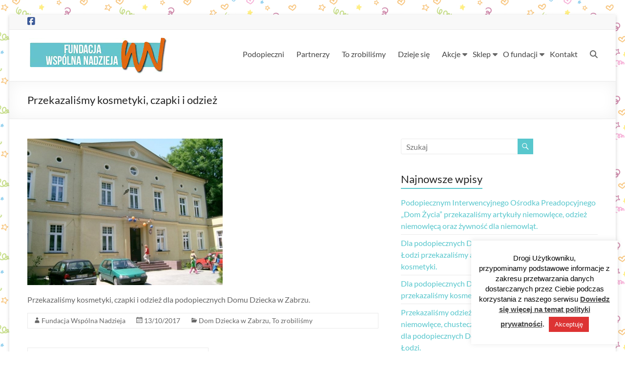

--- FILE ---
content_type: text/html; charset=UTF-8
request_url: https://wspolnanadzieja.pl/2017/10/13/przekazalismy-kosmetyki-czapki-i-odziez/
body_size: 21794
content:
<!DOCTYPE html>
<!--[if IE 7]>
<html class="ie ie7" lang="pl-PL">
<![endif]-->
<!--[if IE 8]>
<html class="ie ie8" lang="pl-PL">
<![endif]-->
<!--[if !(IE 7) & !(IE 8)]><!-->
<html lang="pl-PL">
<!--<![endif]-->
<head>
	<meta charset="UTF-8" />
	<meta name="viewport" content="width=device-width, initial-scale=1">
	<link rel="profile" href="http://gmpg.org/xfn/11" />
	<title>Przekazaliśmy kosmetyki, czapki i odzież &#8211; Fundacja &quot;Wspólna Nadzieja&quot;</title>
<meta name='robots' content='max-image-preview:large' />
<style id='wp-img-auto-sizes-contain-inline-css' type='text/css'>
img:is([sizes=auto i],[sizes^="auto," i]){contain-intrinsic-size:3000px 1500px}
/*# sourceURL=wp-img-auto-sizes-contain-inline-css */
</style>
<link rel='stylesheet' id='gs-swiper-css' href='https://wspolnanadzieja.pl/wp-content/plugins/gs-logo-slider/assets/libs/swiper-js/swiper.min.css?ver=3.8.1' type='text/css' media='all' />
<link rel='stylesheet' id='gs-tippyjs-css' href='https://wspolnanadzieja.pl/wp-content/plugins/gs-logo-slider/assets/libs/tippyjs/tippy.css?ver=3.8.1' type='text/css' media='all' />
<link rel='stylesheet' id='gs-logo-public-css' href='https://wspolnanadzieja.pl/wp-content/plugins/gs-logo-slider/assets/css/gs-logo.min.css?ver=3.8.1' type='text/css' media='all' />
<style id='wp-block-library-inline-css' type='text/css'>
:root{--wp-block-synced-color:#7a00df;--wp-block-synced-color--rgb:122,0,223;--wp-bound-block-color:var(--wp-block-synced-color);--wp-editor-canvas-background:#ddd;--wp-admin-theme-color:#007cba;--wp-admin-theme-color--rgb:0,124,186;--wp-admin-theme-color-darker-10:#006ba1;--wp-admin-theme-color-darker-10--rgb:0,107,160.5;--wp-admin-theme-color-darker-20:#005a87;--wp-admin-theme-color-darker-20--rgb:0,90,135;--wp-admin-border-width-focus:2px}@media (min-resolution:192dpi){:root{--wp-admin-border-width-focus:1.5px}}.wp-element-button{cursor:pointer}:root .has-very-light-gray-background-color{background-color:#eee}:root .has-very-dark-gray-background-color{background-color:#313131}:root .has-very-light-gray-color{color:#eee}:root .has-very-dark-gray-color{color:#313131}:root .has-vivid-green-cyan-to-vivid-cyan-blue-gradient-background{background:linear-gradient(135deg,#00d084,#0693e3)}:root .has-purple-crush-gradient-background{background:linear-gradient(135deg,#34e2e4,#4721fb 50%,#ab1dfe)}:root .has-hazy-dawn-gradient-background{background:linear-gradient(135deg,#faaca8,#dad0ec)}:root .has-subdued-olive-gradient-background{background:linear-gradient(135deg,#fafae1,#67a671)}:root .has-atomic-cream-gradient-background{background:linear-gradient(135deg,#fdd79a,#004a59)}:root .has-nightshade-gradient-background{background:linear-gradient(135deg,#330968,#31cdcf)}:root .has-midnight-gradient-background{background:linear-gradient(135deg,#020381,#2874fc)}:root{--wp--preset--font-size--normal:16px;--wp--preset--font-size--huge:42px}.has-regular-font-size{font-size:1em}.has-larger-font-size{font-size:2.625em}.has-normal-font-size{font-size:var(--wp--preset--font-size--normal)}.has-huge-font-size{font-size:var(--wp--preset--font-size--huge)}.has-text-align-center{text-align:center}.has-text-align-left{text-align:left}.has-text-align-right{text-align:right}.has-fit-text{white-space:nowrap!important}#end-resizable-editor-section{display:none}.aligncenter{clear:both}.items-justified-left{justify-content:flex-start}.items-justified-center{justify-content:center}.items-justified-right{justify-content:flex-end}.items-justified-space-between{justify-content:space-between}.screen-reader-text{border:0;clip-path:inset(50%);height:1px;margin:-1px;overflow:hidden;padding:0;position:absolute;width:1px;word-wrap:normal!important}.screen-reader-text:focus{background-color:#ddd;clip-path:none;color:#444;display:block;font-size:1em;height:auto;left:5px;line-height:normal;padding:15px 23px 14px;text-decoration:none;top:5px;width:auto;z-index:100000}html :where(.has-border-color){border-style:solid}html :where([style*=border-top-color]){border-top-style:solid}html :where([style*=border-right-color]){border-right-style:solid}html :where([style*=border-bottom-color]){border-bottom-style:solid}html :where([style*=border-left-color]){border-left-style:solid}html :where([style*=border-width]){border-style:solid}html :where([style*=border-top-width]){border-top-style:solid}html :where([style*=border-right-width]){border-right-style:solid}html :where([style*=border-bottom-width]){border-bottom-style:solid}html :where([style*=border-left-width]){border-left-style:solid}html :where(img[class*=wp-image-]){height:auto;max-width:100%}:where(figure){margin:0 0 1em}html :where(.is-position-sticky){--wp-admin--admin-bar--position-offset:var(--wp-admin--admin-bar--height,0px)}@media screen and (max-width:600px){html :where(.is-position-sticky){--wp-admin--admin-bar--position-offset:0px}}

/*# sourceURL=wp-block-library-inline-css */
</style><link rel='stylesheet' id='wc-blocks-style-css' href='https://wspolnanadzieja.pl/wp-content/plugins/woocommerce/assets/client/blocks/wc-blocks.css?ver=wc-10.4.3' type='text/css' media='all' />
<style id='global-styles-inline-css' type='text/css'>
:root{--wp--preset--aspect-ratio--square: 1;--wp--preset--aspect-ratio--4-3: 4/3;--wp--preset--aspect-ratio--3-4: 3/4;--wp--preset--aspect-ratio--3-2: 3/2;--wp--preset--aspect-ratio--2-3: 2/3;--wp--preset--aspect-ratio--16-9: 16/9;--wp--preset--aspect-ratio--9-16: 9/16;--wp--preset--color--black: #000000;--wp--preset--color--cyan-bluish-gray: #abb8c3;--wp--preset--color--white: #ffffff;--wp--preset--color--pale-pink: #f78da7;--wp--preset--color--vivid-red: #cf2e2e;--wp--preset--color--luminous-vivid-orange: #ff6900;--wp--preset--color--luminous-vivid-amber: #fcb900;--wp--preset--color--light-green-cyan: #7bdcb5;--wp--preset--color--vivid-green-cyan: #00d084;--wp--preset--color--pale-cyan-blue: #8ed1fc;--wp--preset--color--vivid-cyan-blue: #0693e3;--wp--preset--color--vivid-purple: #9b51e0;--wp--preset--gradient--vivid-cyan-blue-to-vivid-purple: linear-gradient(135deg,rgb(6,147,227) 0%,rgb(155,81,224) 100%);--wp--preset--gradient--light-green-cyan-to-vivid-green-cyan: linear-gradient(135deg,rgb(122,220,180) 0%,rgb(0,208,130) 100%);--wp--preset--gradient--luminous-vivid-amber-to-luminous-vivid-orange: linear-gradient(135deg,rgb(252,185,0) 0%,rgb(255,105,0) 100%);--wp--preset--gradient--luminous-vivid-orange-to-vivid-red: linear-gradient(135deg,rgb(255,105,0) 0%,rgb(207,46,46) 100%);--wp--preset--gradient--very-light-gray-to-cyan-bluish-gray: linear-gradient(135deg,rgb(238,238,238) 0%,rgb(169,184,195) 100%);--wp--preset--gradient--cool-to-warm-spectrum: linear-gradient(135deg,rgb(74,234,220) 0%,rgb(151,120,209) 20%,rgb(207,42,186) 40%,rgb(238,44,130) 60%,rgb(251,105,98) 80%,rgb(254,248,76) 100%);--wp--preset--gradient--blush-light-purple: linear-gradient(135deg,rgb(255,206,236) 0%,rgb(152,150,240) 100%);--wp--preset--gradient--blush-bordeaux: linear-gradient(135deg,rgb(254,205,165) 0%,rgb(254,45,45) 50%,rgb(107,0,62) 100%);--wp--preset--gradient--luminous-dusk: linear-gradient(135deg,rgb(255,203,112) 0%,rgb(199,81,192) 50%,rgb(65,88,208) 100%);--wp--preset--gradient--pale-ocean: linear-gradient(135deg,rgb(255,245,203) 0%,rgb(182,227,212) 50%,rgb(51,167,181) 100%);--wp--preset--gradient--electric-grass: linear-gradient(135deg,rgb(202,248,128) 0%,rgb(113,206,126) 100%);--wp--preset--gradient--midnight: linear-gradient(135deg,rgb(2,3,129) 0%,rgb(40,116,252) 100%);--wp--preset--font-size--small: 13px;--wp--preset--font-size--medium: 20px;--wp--preset--font-size--large: 36px;--wp--preset--font-size--x-large: 42px;--wp--preset--spacing--20: 0.44rem;--wp--preset--spacing--30: 0.67rem;--wp--preset--spacing--40: 1rem;--wp--preset--spacing--50: 1.5rem;--wp--preset--spacing--60: 2.25rem;--wp--preset--spacing--70: 3.38rem;--wp--preset--spacing--80: 5.06rem;--wp--preset--shadow--natural: 6px 6px 9px rgba(0, 0, 0, 0.2);--wp--preset--shadow--deep: 12px 12px 50px rgba(0, 0, 0, 0.4);--wp--preset--shadow--sharp: 6px 6px 0px rgba(0, 0, 0, 0.2);--wp--preset--shadow--outlined: 6px 6px 0px -3px rgb(255, 255, 255), 6px 6px rgb(0, 0, 0);--wp--preset--shadow--crisp: 6px 6px 0px rgb(0, 0, 0);}:root { --wp--style--global--content-size: 760px;--wp--style--global--wide-size: 1160px; }:where(body) { margin: 0; }.wp-site-blocks > .alignleft { float: left; margin-right: 2em; }.wp-site-blocks > .alignright { float: right; margin-left: 2em; }.wp-site-blocks > .aligncenter { justify-content: center; margin-left: auto; margin-right: auto; }:where(.wp-site-blocks) > * { margin-block-start: 24px; margin-block-end: 0; }:where(.wp-site-blocks) > :first-child { margin-block-start: 0; }:where(.wp-site-blocks) > :last-child { margin-block-end: 0; }:root { --wp--style--block-gap: 24px; }:root :where(.is-layout-flow) > :first-child{margin-block-start: 0;}:root :where(.is-layout-flow) > :last-child{margin-block-end: 0;}:root :where(.is-layout-flow) > *{margin-block-start: 24px;margin-block-end: 0;}:root :where(.is-layout-constrained) > :first-child{margin-block-start: 0;}:root :where(.is-layout-constrained) > :last-child{margin-block-end: 0;}:root :where(.is-layout-constrained) > *{margin-block-start: 24px;margin-block-end: 0;}:root :where(.is-layout-flex){gap: 24px;}:root :where(.is-layout-grid){gap: 24px;}.is-layout-flow > .alignleft{float: left;margin-inline-start: 0;margin-inline-end: 2em;}.is-layout-flow > .alignright{float: right;margin-inline-start: 2em;margin-inline-end: 0;}.is-layout-flow > .aligncenter{margin-left: auto !important;margin-right: auto !important;}.is-layout-constrained > .alignleft{float: left;margin-inline-start: 0;margin-inline-end: 2em;}.is-layout-constrained > .alignright{float: right;margin-inline-start: 2em;margin-inline-end: 0;}.is-layout-constrained > .aligncenter{margin-left: auto !important;margin-right: auto !important;}.is-layout-constrained > :where(:not(.alignleft):not(.alignright):not(.alignfull)){max-width: var(--wp--style--global--content-size);margin-left: auto !important;margin-right: auto !important;}.is-layout-constrained > .alignwide{max-width: var(--wp--style--global--wide-size);}body .is-layout-flex{display: flex;}.is-layout-flex{flex-wrap: wrap;align-items: center;}.is-layout-flex > :is(*, div){margin: 0;}body .is-layout-grid{display: grid;}.is-layout-grid > :is(*, div){margin: 0;}body{padding-top: 0px;padding-right: 0px;padding-bottom: 0px;padding-left: 0px;}a:where(:not(.wp-element-button)){text-decoration: underline;}:root :where(.wp-element-button, .wp-block-button__link){background-color: #32373c;border-width: 0;color: #fff;font-family: inherit;font-size: inherit;font-style: inherit;font-weight: inherit;letter-spacing: inherit;line-height: inherit;padding-top: calc(0.667em + 2px);padding-right: calc(1.333em + 2px);padding-bottom: calc(0.667em + 2px);padding-left: calc(1.333em + 2px);text-decoration: none;text-transform: inherit;}.has-black-color{color: var(--wp--preset--color--black) !important;}.has-cyan-bluish-gray-color{color: var(--wp--preset--color--cyan-bluish-gray) !important;}.has-white-color{color: var(--wp--preset--color--white) !important;}.has-pale-pink-color{color: var(--wp--preset--color--pale-pink) !important;}.has-vivid-red-color{color: var(--wp--preset--color--vivid-red) !important;}.has-luminous-vivid-orange-color{color: var(--wp--preset--color--luminous-vivid-orange) !important;}.has-luminous-vivid-amber-color{color: var(--wp--preset--color--luminous-vivid-amber) !important;}.has-light-green-cyan-color{color: var(--wp--preset--color--light-green-cyan) !important;}.has-vivid-green-cyan-color{color: var(--wp--preset--color--vivid-green-cyan) !important;}.has-pale-cyan-blue-color{color: var(--wp--preset--color--pale-cyan-blue) !important;}.has-vivid-cyan-blue-color{color: var(--wp--preset--color--vivid-cyan-blue) !important;}.has-vivid-purple-color{color: var(--wp--preset--color--vivid-purple) !important;}.has-black-background-color{background-color: var(--wp--preset--color--black) !important;}.has-cyan-bluish-gray-background-color{background-color: var(--wp--preset--color--cyan-bluish-gray) !important;}.has-white-background-color{background-color: var(--wp--preset--color--white) !important;}.has-pale-pink-background-color{background-color: var(--wp--preset--color--pale-pink) !important;}.has-vivid-red-background-color{background-color: var(--wp--preset--color--vivid-red) !important;}.has-luminous-vivid-orange-background-color{background-color: var(--wp--preset--color--luminous-vivid-orange) !important;}.has-luminous-vivid-amber-background-color{background-color: var(--wp--preset--color--luminous-vivid-amber) !important;}.has-light-green-cyan-background-color{background-color: var(--wp--preset--color--light-green-cyan) !important;}.has-vivid-green-cyan-background-color{background-color: var(--wp--preset--color--vivid-green-cyan) !important;}.has-pale-cyan-blue-background-color{background-color: var(--wp--preset--color--pale-cyan-blue) !important;}.has-vivid-cyan-blue-background-color{background-color: var(--wp--preset--color--vivid-cyan-blue) !important;}.has-vivid-purple-background-color{background-color: var(--wp--preset--color--vivid-purple) !important;}.has-black-border-color{border-color: var(--wp--preset--color--black) !important;}.has-cyan-bluish-gray-border-color{border-color: var(--wp--preset--color--cyan-bluish-gray) !important;}.has-white-border-color{border-color: var(--wp--preset--color--white) !important;}.has-pale-pink-border-color{border-color: var(--wp--preset--color--pale-pink) !important;}.has-vivid-red-border-color{border-color: var(--wp--preset--color--vivid-red) !important;}.has-luminous-vivid-orange-border-color{border-color: var(--wp--preset--color--luminous-vivid-orange) !important;}.has-luminous-vivid-amber-border-color{border-color: var(--wp--preset--color--luminous-vivid-amber) !important;}.has-light-green-cyan-border-color{border-color: var(--wp--preset--color--light-green-cyan) !important;}.has-vivid-green-cyan-border-color{border-color: var(--wp--preset--color--vivid-green-cyan) !important;}.has-pale-cyan-blue-border-color{border-color: var(--wp--preset--color--pale-cyan-blue) !important;}.has-vivid-cyan-blue-border-color{border-color: var(--wp--preset--color--vivid-cyan-blue) !important;}.has-vivid-purple-border-color{border-color: var(--wp--preset--color--vivid-purple) !important;}.has-vivid-cyan-blue-to-vivid-purple-gradient-background{background: var(--wp--preset--gradient--vivid-cyan-blue-to-vivid-purple) !important;}.has-light-green-cyan-to-vivid-green-cyan-gradient-background{background: var(--wp--preset--gradient--light-green-cyan-to-vivid-green-cyan) !important;}.has-luminous-vivid-amber-to-luminous-vivid-orange-gradient-background{background: var(--wp--preset--gradient--luminous-vivid-amber-to-luminous-vivid-orange) !important;}.has-luminous-vivid-orange-to-vivid-red-gradient-background{background: var(--wp--preset--gradient--luminous-vivid-orange-to-vivid-red) !important;}.has-very-light-gray-to-cyan-bluish-gray-gradient-background{background: var(--wp--preset--gradient--very-light-gray-to-cyan-bluish-gray) !important;}.has-cool-to-warm-spectrum-gradient-background{background: var(--wp--preset--gradient--cool-to-warm-spectrum) !important;}.has-blush-light-purple-gradient-background{background: var(--wp--preset--gradient--blush-light-purple) !important;}.has-blush-bordeaux-gradient-background{background: var(--wp--preset--gradient--blush-bordeaux) !important;}.has-luminous-dusk-gradient-background{background: var(--wp--preset--gradient--luminous-dusk) !important;}.has-pale-ocean-gradient-background{background: var(--wp--preset--gradient--pale-ocean) !important;}.has-electric-grass-gradient-background{background: var(--wp--preset--gradient--electric-grass) !important;}.has-midnight-gradient-background{background: var(--wp--preset--gradient--midnight) !important;}.has-small-font-size{font-size: var(--wp--preset--font-size--small) !important;}.has-medium-font-size{font-size: var(--wp--preset--font-size--medium) !important;}.has-large-font-size{font-size: var(--wp--preset--font-size--large) !important;}.has-x-large-font-size{font-size: var(--wp--preset--font-size--x-large) !important;}
/*# sourceURL=global-styles-inline-css */
</style>

<link rel='stylesheet' id='wp-components-css' href='https://wspolnanadzieja.pl/wp-includes/css/dist/components/style.min.css?ver=6.9' type='text/css' media='all' />
<link rel='stylesheet' id='wp-preferences-css' href='https://wspolnanadzieja.pl/wp-includes/css/dist/preferences/style.min.css?ver=6.9' type='text/css' media='all' />
<link rel='stylesheet' id='wp-block-editor-css' href='https://wspolnanadzieja.pl/wp-includes/css/dist/block-editor/style.min.css?ver=6.9' type='text/css' media='all' />
<style id='wp-block-editor-inline-css' type='text/css'>
    
        .gslogo--toolbar {
            padding: 20px;
            border: 1px solid #1f1f1f;
            border-radius: 2px;
        }

        .gslogo--toolbar label {
            display: block;
            margin-bottom: 6px;
            margin-top: -6px;
        }

        .gslogo--toolbar select {
            width: 250px;
            max-width: 100% !important;
            line-height: 42px !important;
        }

        .gslogo--toolbar .gs-logo-slider-block--des {
            margin: 10px 0 0;
            font-size: 16px;
        }

        .gslogo--toolbar .gs-logo-slider-block--des span {
            display: block;
        }

        .gslogo--toolbar p.gs-logo-slider-block--des a {
            margin-left: 4px;
        }

        .editor-styles-wrapper .wp-block h3.gs_logo_title {
            font-size: 16px;
            font-weight: 400;
            margin: 0px;
            margin-top: 20px;
        }
    
        
/*# sourceURL=wp-block-editor-inline-css */
</style>
<link rel='stylesheet' id='popup-maker-block-library-style-css' href='https://wspolnanadzieja.pl/wp-content/plugins/popup-maker/dist/packages/block-library-style.css?ver=dbea705cfafe089d65f1' type='text/css' media='all' />
<link rel='stylesheet' id='contact-form-7-css' href='https://wspolnanadzieja.pl/wp-content/plugins/contact-form-7/includes/css/styles.css?ver=6.1.4' type='text/css' media='all' />
<link rel='stylesheet' id='cookie-law-info-css' href='https://wspolnanadzieja.pl/wp-content/plugins/cookie-law-info/legacy/public/css/cookie-law-info-public.css?ver=3.3.9.1' type='text/css' media='all' />
<link rel='stylesheet' id='cookie-law-info-gdpr-css' href='https://wspolnanadzieja.pl/wp-content/plugins/cookie-law-info/legacy/public/css/cookie-law-info-gdpr.css?ver=3.3.9.1' type='text/css' media='all' />
<link rel='stylesheet' id='pdc-layout-styles-css' href='https://wspolnanadzieja.pl/wp-content/plugins/woocommerce-product-details-customiser/assets/css/layout.css?ver=6.9' type='text/css' media='only screen and (min-width: 768px)' />
<link rel='stylesheet' id='woocommerce-layout-css' href='https://wspolnanadzieja.pl/wp-content/plugins/woocommerce/assets/css/woocommerce-layout.css?ver=10.4.3' type='text/css' media='all' />
<link rel='stylesheet' id='woocommerce-smallscreen-css' href='https://wspolnanadzieja.pl/wp-content/plugins/woocommerce/assets/css/woocommerce-smallscreen.css?ver=10.4.3' type='text/css' media='only screen and (max-width: 768px)' />
<link rel='stylesheet' id='woocommerce-general-css' href='https://wspolnanadzieja.pl/wp-content/plugins/woocommerce/assets/css/woocommerce.css?ver=10.4.3' type='text/css' media='all' />
<style id='woocommerce-inline-inline-css' type='text/css'>
.woocommerce form .form-row .required { visibility: visible; }
/*# sourceURL=woocommerce-inline-inline-css */
</style>
<link rel='stylesheet' id='parent-style-css' href='https://wspolnanadzieja.pl/wp-content/themes/spacious/style.css?ver=6.9' type='text/css' media='all' />
<link rel='stylesheet' id='font-awesome-4-css' href='https://wspolnanadzieja.pl/wp-content/themes/spacious/font-awesome/library/font-awesome/css/v4-shims.min.css?ver=4.7.0' type='text/css' media='all' />
<link rel='stylesheet' id='font-awesome-all-css' href='https://wspolnanadzieja.pl/wp-content/themes/spacious/font-awesome/library/font-awesome/css/all.min.css?ver=6.7.2' type='text/css' media='all' />
<link rel='stylesheet' id='font-awesome-solid-css' href='https://wspolnanadzieja.pl/wp-content/themes/spacious/font-awesome/library/font-awesome/css/solid.min.css?ver=6.7.2' type='text/css' media='all' />
<link rel='stylesheet' id='font-awesome-regular-css' href='https://wspolnanadzieja.pl/wp-content/themes/spacious/font-awesome/library/font-awesome/css/regular.min.css?ver=6.7.2' type='text/css' media='all' />
<link rel='stylesheet' id='font-awesome-brands-css' href='https://wspolnanadzieja.pl/wp-content/themes/spacious/font-awesome/library/font-awesome/css/brands.min.css?ver=6.7.2' type='text/css' media='all' />
<link rel='stylesheet' id='spacious_style-css' href='https://wspolnanadzieja.pl/wp-content/themes/fundacja-wspolna-nadzieja/style.css?ver=6.9' type='text/css' media='all' />
<style id='spacious_style-inline-css' type='text/css'>
.previous a:hover, .next a:hover, a, #site-title a:hover, .main-navigation ul li.current_page_item a, .main-navigation ul li:hover > a, .main-navigation ul li ul li a:hover, .main-navigation ul li ul li:hover > a, .main-navigation ul li.current-menu-item ul li a:hover, .main-navigation ul li:hover > .sub-toggle, .main-navigation a:hover, .main-navigation ul li.current-menu-item a, .main-navigation ul li.current_page_ancestor a, .main-navigation ul li.current-menu-ancestor a, .main-navigation ul li.current_page_item a, .main-navigation ul li:hover > a, .small-menu a:hover, .small-menu ul li.current-menu-item a, .small-menu ul li.current_page_ancestor a, .small-menu ul li.current-menu-ancestor a, .small-menu ul li.current_page_item a, .small-menu ul li:hover > a, .breadcrumb a:hover, .tg-one-half .widget-title a:hover, .tg-one-third .widget-title a:hover, .tg-one-fourth .widget-title a:hover, .pagination a span:hover, #content .comments-area a.comment-permalink:hover, .comments-area .comment-author-link a:hover, .comment .comment-reply-link:hover, .nav-previous a:hover, .nav-next a:hover, #wp-calendar #today, .footer-widgets-area a:hover, .footer-socket-wrapper .copyright a:hover, .read-more, .more-link, .post .entry-title a:hover, .page .entry-title a:hover, .post .entry-meta a:hover, .type-page .entry-meta a:hover, .single #content .tags a:hover, .widget_testimonial .testimonial-icon:before, .header-action .search-wrapper:hover .fa{color:#58c7cd;}.spacious-button, input[type="reset"], input[type="button"], input[type="submit"], button, #featured-slider .slider-read-more-button, #controllers a:hover, #controllers a.active, .pagination span ,.site-header .menu-toggle:hover, .call-to-action-button, .comments-area .comment-author-link span, a#back-top:before, .post .entry-meta .read-more-link, a#scroll-up, .search-form span, .main-navigation .tg-header-button-wrap.button-one a{background-color:#58c7cd;}.main-small-navigation li:hover, .main-small-navigation ul > .current_page_item, .main-small-navigation ul > .current-menu-item, .spacious-woocommerce-cart-views .cart-value{background:#58c7cd;}.main-navigation ul li ul, .widget_testimonial .testimonial-post{border-top-color:#58c7cd;}blockquote, .call-to-action-content-wrapper{border-left-color:#58c7cd;}.site-header .menu-toggle:hover.entry-meta a.read-more:hover,#featured-slider .slider-read-more-button:hover,.call-to-action-button:hover,.entry-meta .read-more-link:hover,.spacious-button:hover, input[type="reset"]:hover, input[type="button"]:hover, input[type="submit"]:hover, button:hover{background:#26959b;}.pagination a span:hover, .main-navigation .tg-header-button-wrap.button-one a{border-color:#58c7cd;}.widget-title span{border-bottom-color:#58c7cd;}.widget_service_block a.more-link:hover, .widget_featured_single_post a.read-more:hover,#secondary a:hover,logged-in-as:hover  a,.single-page p a:hover{color:#26959b;}.main-navigation .tg-header-button-wrap.button-one a:hover{background-color:#26959b;}
/*# sourceURL=spacious_style-inline-css */
</style>
<link rel='stylesheet' id='spacious-genericons-css' href='https://wspolnanadzieja.pl/wp-content/themes/spacious/genericons/genericons.css?ver=3.3.1' type='text/css' media='all' />
<link rel='stylesheet' id='spacious-font-awesome-css' href='https://wspolnanadzieja.pl/wp-content/themes/spacious/font-awesome/css/font-awesome.min.css?ver=4.7.1' type='text/css' media='all' />
<script type="text/javascript" src="https://wspolnanadzieja.pl/wp-includes/js/jquery/jquery.min.js?ver=3.7.1" id="jquery-core-js"></script>
<script type="text/javascript" src="https://wspolnanadzieja.pl/wp-includes/js/jquery/jquery-migrate.min.js?ver=3.4.1" id="jquery-migrate-js"></script>
<script type="text/javascript" id="cookie-law-info-js-extra">
/* <![CDATA[ */
var Cli_Data = {"nn_cookie_ids":[],"cookielist":[],"non_necessary_cookies":[],"ccpaEnabled":"","ccpaRegionBased":"","ccpaBarEnabled":"","strictlyEnabled":["necessary","obligatoire"],"ccpaType":"gdpr","js_blocking":"","custom_integration":"","triggerDomRefresh":"","secure_cookies":""};
var cli_cookiebar_settings = {"animate_speed_hide":"500","animate_speed_show":"500","background":"#fff","border":"#444","border_on":"","button_1_button_colour":"#dd3333","button_1_button_hover":"#b12929","button_1_link_colour":"#fff","button_1_as_button":"1","button_1_new_win":"","button_2_button_colour":"#333","button_2_button_hover":"#292929","button_2_link_colour":"#444","button_2_as_button":"","button_2_hidebar":"","button_3_button_colour":"#000","button_3_button_hover":"#000000","button_3_link_colour":"#fff","button_3_as_button":"1","button_3_new_win":"","button_4_button_colour":"#000","button_4_button_hover":"#000000","button_4_link_colour":"#fff","button_4_as_button":"1","button_7_button_colour":"#61a229","button_7_button_hover":"#4e8221","button_7_link_colour":"#fff","button_7_as_button":"1","button_7_new_win":"","font_family":"Helvetica, sans-serif","header_fix":"","notify_animate_hide":"","notify_animate_show":"","notify_div_id":"#cookie-law-info-bar","notify_position_horizontal":"right","notify_position_vertical":"bottom","scroll_close":"","scroll_close_reload":"","accept_close_reload":"","reject_close_reload":"","showagain_tab":"","showagain_background":"#fff","showagain_border":"#000","showagain_div_id":"#cookie-law-info-again","showagain_x_position":"100px","text":"#000","show_once_yn":"","show_once":"10000","logging_on":"","as_popup":"","popup_overlay":"1","bar_heading_text":"","cookie_bar_as":"widget","popup_showagain_position":"bottom-right","widget_position":"right"};
var log_object = {"ajax_url":"https://wspolnanadzieja.pl/wp-admin/admin-ajax.php"};
//# sourceURL=cookie-law-info-js-extra
/* ]]> */
</script>
<script type="text/javascript" src="https://wspolnanadzieja.pl/wp-content/plugins/cookie-law-info/legacy/public/js/cookie-law-info-public.js?ver=3.3.9.1" id="cookie-law-info-js"></script>
<script type="text/javascript" src="https://wspolnanadzieja.pl/wp-content/plugins/woocommerce/assets/js/jquery-blockui/jquery.blockUI.min.js?ver=2.7.0-wc.10.4.3" id="wc-jquery-blockui-js" defer="defer" data-wp-strategy="defer"></script>
<script type="text/javascript" id="wc-add-to-cart-js-extra">
/* <![CDATA[ */
var wc_add_to_cart_params = {"ajax_url":"/wp-admin/admin-ajax.php","wc_ajax_url":"/?wc-ajax=%%endpoint%%","i18n_view_cart":"Zobacz koszyk","cart_url":"https://wspolnanadzieja.pl/?page_id=7081","is_cart":"","cart_redirect_after_add":"no"};
//# sourceURL=wc-add-to-cart-js-extra
/* ]]> */
</script>
<script type="text/javascript" src="https://wspolnanadzieja.pl/wp-content/plugins/woocommerce/assets/js/frontend/add-to-cart.min.js?ver=10.4.3" id="wc-add-to-cart-js" defer="defer" data-wp-strategy="defer"></script>
<script type="text/javascript" src="https://wspolnanadzieja.pl/wp-content/plugins/woocommerce/assets/js/js-cookie/js.cookie.min.js?ver=2.1.4-wc.10.4.3" id="wc-js-cookie-js" defer="defer" data-wp-strategy="defer"></script>
<script type="text/javascript" id="woocommerce-js-extra">
/* <![CDATA[ */
var woocommerce_params = {"ajax_url":"/wp-admin/admin-ajax.php","wc_ajax_url":"/?wc-ajax=%%endpoint%%","i18n_password_show":"Poka\u017c has\u0142o","i18n_password_hide":"Ukryj has\u0142o"};
//# sourceURL=woocommerce-js-extra
/* ]]> */
</script>
<script type="text/javascript" src="https://wspolnanadzieja.pl/wp-content/plugins/woocommerce/assets/js/frontend/woocommerce.min.js?ver=10.4.3" id="woocommerce-js" defer="defer" data-wp-strategy="defer"></script>
<script type="text/javascript" src="https://wspolnanadzieja.pl/wp-content/themes/spacious/js/spacious-custom.js?ver=6.9" id="spacious-custom-js"></script>
<link rel="canonical" href="https://wspolnanadzieja.pl/2017/10/13/przekazalismy-kosmetyki-czapki-i-odziez/" />
	<noscript><style>.woocommerce-product-gallery{ opacity: 1 !important; }</style></noscript>
	<style type="text/css" id="custom-background-css">
body.custom-background { background-color: #ffffff; background-image: url("https://wspolnanadzieja.pl/wp-content/uploads/2016/04/post-bg.png"); background-position: right top; background-size: auto; background-repeat: repeat; background-attachment: scroll; }
</style>
			<style type="text/css"> blockquote { border-left: 3px solid #58c7cd; }
			.spacious-button, input[type="reset"], input[type="button"], input[type="submit"], button { background-color: #58c7cd; }
			.previous a:hover, .next a:hover { 	color: #58c7cd; }
			a { color: #58c7cd; }
			#site-title a:hover { color: #58c7cd; }
			.main-navigation ul li.current_page_item a, .main-navigation ul li:hover > a { color: #58c7cd; }
			.main-navigation ul li ul { border-top: 1px solid #58c7cd; }
			.main-navigation ul li ul li a:hover, .main-navigation ul li ul li:hover > a, .main-navigation ul li.current-menu-item ul li a:hover, .main-navigation ul li:hover > .sub-toggle { color: #58c7cd; }
			.site-header .menu-toggle:hover.entry-meta a.read-more:hover,#featured-slider .slider-read-more-button:hover,.call-to-action-button:hover,.entry-meta .read-more-link:hover,.spacious-button:hover, input[type="reset"]:hover, input[type="button"]:hover, input[type="submit"]:hover, button:hover { background: #26959b; }
			.main-small-navigation li:hover { background: #58c7cd; }
			.main-small-navigation ul > .current_page_item, .main-small-navigation ul > .current-menu-item { background: #58c7cd; }
			.main-navigation a:hover, .main-navigation ul li.current-menu-item a, .main-navigation ul li.current_page_ancestor a, .main-navigation ul li.current-menu-ancestor a, .main-navigation ul li.current_page_item a, .main-navigation ul li:hover > a  { color: #58c7cd; }
			.small-menu a:hover, .small-menu ul li.current-menu-item a, .small-menu ul li.current_page_ancestor a, .small-menu ul li.current-menu-ancestor a, .small-menu ul li.current_page_item a, .small-menu ul li:hover > a { color: #58c7cd; }
			#featured-slider .slider-read-more-button { background-color: #58c7cd; }
			#controllers a:hover, #controllers a.active { background-color: #58c7cd; color: #58c7cd; }
			.widget_service_block a.more-link:hover, .widget_featured_single_post a.read-more:hover,#secondary a:hover,logged-in-as:hover  a,.single-page p a:hover{ color: #26959b; }
			.breadcrumb a:hover { color: #58c7cd; }
			.tg-one-half .widget-title a:hover, .tg-one-third .widget-title a:hover, .tg-one-fourth .widget-title a:hover { color: #58c7cd; }
			.pagination span ,.site-header .menu-toggle:hover{ background-color: #58c7cd; }
			.pagination a span:hover { color: #58c7cd; border-color: #58c7cd; }
			.widget_testimonial .testimonial-post { border-color: #58c7cd #EAEAEA #EAEAEA #EAEAEA; }
			.call-to-action-content-wrapper { border-color: #EAEAEA #EAEAEA #EAEAEA #58c7cd; }
			.call-to-action-button { background-color: #58c7cd; }
			#content .comments-area a.comment-permalink:hover { color: #58c7cd; }
			.comments-area .comment-author-link a:hover { color: #58c7cd; }
			.comments-area .comment-author-link span { background-color: #58c7cd; }
			.comment .comment-reply-link:hover { color: #58c7cd; }
			.nav-previous a:hover, .nav-next a:hover { color: #58c7cd; }
			#wp-calendar #today { color: #58c7cd; }
			.widget-title span { border-bottom: 2px solid #58c7cd; }
			.footer-widgets-area a:hover { color: #58c7cd !important; }
			.footer-socket-wrapper .copyright a:hover { color: #58c7cd; }
			a#back-top:before { background-color: #58c7cd; }
			.read-more, .more-link { color: #58c7cd; }
			.post .entry-title a:hover, .page .entry-title a:hover { color: #58c7cd; }
			.post .entry-meta .read-more-link { background-color: #58c7cd; }
			.post .entry-meta a:hover, .type-page .entry-meta a:hover { color: #58c7cd; }
			.single #content .tags a:hover { color: #58c7cd; }
			.widget_testimonial .testimonial-icon:before { color: #58c7cd; }
			a#scroll-up { background-color: #58c7cd; }
			.search-form span { background-color: #58c7cd; }.header-action .search-wrapper:hover .fa{ color: #58c7cd} .spacious-woocommerce-cart-views .cart-value { background:#58c7cd}.main-navigation .tg-header-button-wrap.button-one a{background-color:#58c7cd} .main-navigation .tg-header-button-wrap.button-one a{border-color:#58c7cd}.main-navigation .tg-header-button-wrap.button-one a:hover{background-color:#26959b}.main-navigation .tg-header-button-wrap.button-one a:hover{border-color:#26959b}</style>
		<!-- WooCommerce Colors -->
<style type="text/css">
p.demo_store{background-color:#58c7cd;color:#0c191a;}.woocommerce small.note{color:#777;}.woocommerce .woocommerce-breadcrumb{color:#777;}.woocommerce .woocommerce-breadcrumb a{color:#777;}.woocommerce div.product span.price,.woocommerce div.product p.price{color:#58c7cd;}.woocommerce div.product .stock{color:#58c7cd;}.woocommerce span.onsale{background-color:#58c7cd;color:#000;}.woocommerce ul.products li.product .price{color:#58c7cd;}.woocommerce ul.products li.product .price .from{color:rgba(147, 147, 147, 0.5);}.woocommerce nav.woocommerce-pagination ul{border:1px solid #d3ced3;}.woocommerce nav.woocommerce-pagination ul li{border-right:1px solid #d3ced3;}.woocommerce nav.woocommerce-pagination ul li span.current,.woocommerce nav.woocommerce-pagination ul li a:hover,.woocommerce nav.woocommerce-pagination ul li a:focus{background:#ebe9eb;color:#8a7e8a;}.woocommerce a.button,.woocommerce button.button,.woocommerce input.button,.woocommerce #respond input#submit{color:#515151;background-color:#ebe9eb;}.woocommerce a.button:hover,.woocommerce button.button:hover,.woocommerce input.button:hover,.woocommerce #respond input#submit:hover{background-color:#dad8da;color:#515151;}.woocommerce a.button.alt,.woocommerce button.button.alt,.woocommerce input.button.alt,.woocommerce #respond input#submit.alt{background-color:#58c7cd;color:#0c191a;}.woocommerce a.button.alt:hover,.woocommerce button.button.alt:hover,.woocommerce input.button.alt:hover,.woocommerce #respond input#submit.alt:hover{background-color:#47b6bc;color:#0c191a;}.woocommerce a.button.alt.disabled,.woocommerce button.button.alt.disabled,.woocommerce input.button.alt.disabled,.woocommerce #respond input#submit.alt.disabled,.woocommerce a.button.alt:disabled,.woocommerce button.button.alt:disabled,.woocommerce input.button.alt:disabled,.woocommerce #respond input#submit.alt:disabled,.woocommerce a.button.alt:disabled[disabled],.woocommerce button.button.alt:disabled[disabled],.woocommerce input.button.alt:disabled[disabled],.woocommerce #respond input#submit.alt:disabled[disabled],.woocommerce a.button.alt.disabled:hover,.woocommerce button.button.alt.disabled:hover,.woocommerce input.button.alt.disabled:hover,.woocommerce #respond input#submit.alt.disabled:hover,.woocommerce a.button.alt:disabled:hover,.woocommerce button.button.alt:disabled:hover,.woocommerce input.button.alt:disabled:hover,.woocommerce #respond input#submit.alt:disabled:hover,.woocommerce a.button.alt:disabled[disabled]:hover,.woocommerce button.button.alt:disabled[disabled]:hover,.woocommerce input.button.alt:disabled[disabled]:hover,.woocommerce #respond input#submit.alt:disabled[disabled]:hover{background-color:#58c7cd;color:#0c191a;}.woocommerce a.button:disabled:hover,.woocommerce button.button:disabled:hover,.woocommerce input.button:disabled:hover,.woocommerce #respond input#submit:disabled:hover,.woocommerce a.button.disabled:hover,.woocommerce button.button.disabled:hover,.woocommerce input.button.disabled:hover,.woocommerce #respond input#submit.disabled:hover,.woocommerce a.button:disabled[disabled]:hover,.woocommerce button.button:disabled[disabled]:hover,.woocommerce input.button:disabled[disabled]:hover,.woocommerce #respond input#submit:disabled[disabled]:hover{background-color:#ebe9eb;}.woocommerce #reviews h2 small{color:#777;}.woocommerce #reviews h2 small a{color:#777;}.woocommerce #reviews #comments ol.commentlist li .meta{color:#777;}.woocommerce #reviews #comments ol.commentlist li img.avatar{background:#ebe9eb;border:1px solid #e4e1e4;}.woocommerce #reviews #comments ol.commentlist li .comment-text{border:1px solid #e4e1e4;}.woocommerce #reviews #comments ol.commentlist #respond{border:1px solid #e4e1e4;}.woocommerce .star-rating:before{color:#d3ced3;}.woocommerce.widget_shopping_cart .total,.woocommerce .widget_shopping_cart .total{border-top:3px double #ebe9eb;}.woocommerce form.login,.woocommerce form.checkout_coupon,.woocommerce form.register{border:1px solid #d3ced3;}.woocommerce .order_details li{border-right:1px dashed #d3ced3;}.woocommerce .widget_price_filter .ui-slider .ui-slider-handle{background-color:#58c7cd;}.woocommerce .widget_price_filter .ui-slider .ui-slider-range{background-color:#58c7cd;}.woocommerce .widget_price_filter .price_slider_wrapper .ui-widget-content{background-color:#148389;}.woocommerce-cart table.cart td.actions .coupon .input-text{border:1px solid #d3ced3;}.woocommerce-cart .cart-collaterals .cart_totals p small{color:#777;}.woocommerce-cart .cart-collaterals .cart_totals table small{color:#777;}.woocommerce-cart .cart-collaterals .cart_totals .discount td{color:#58c7cd;}.woocommerce-cart .cart-collaterals .cart_totals tr td,.woocommerce-cart .cart-collaterals .cart_totals tr th{border-top:1px solid #ebe9eb;}.woocommerce-checkout .checkout .create-account small{color:#777;}.woocommerce-checkout #payment{background:#ebe9eb;}.woocommerce-checkout #payment ul.payment_methods{border-bottom:1px solid #d3ced3;}.woocommerce-checkout #payment div.payment_box{background-color:#dfdcdf;color:#515151;}.woocommerce-checkout #payment div.payment_box input.input-text,.woocommerce-checkout #payment div.payment_box textarea{border-color:#c7c1c7;border-top-color:#bab4ba;}.woocommerce-checkout #payment div.payment_box ::-webkit-input-placeholder{color:#bab4ba;}.woocommerce-checkout #payment div.payment_box :-moz-placeholder{color:#bab4ba;}.woocommerce-checkout #payment div.payment_box :-ms-input-placeholder{color:#bab4ba;}.woocommerce-checkout #payment div.payment_box span.help{color:#777;}.woocommerce-checkout #payment div.payment_box:after{content:"";display:block;border:8px solid #dfdcdf;border-right-color:transparent;border-left-color:transparent;border-top-color:transparent;position:absolute;top:-3px;left:0;margin:-1em 0 0 2em;}
</style>
<!--/WooCommerce Colors-->
</head>

<body class="wp-singular post-template-default single single-post postid-4914 single-format-standard custom-background wp-custom-logo wp-embed-responsive wp-theme-spacious wp-child-theme-fundacja-wspolna-nadzieja theme-spacious collateral-product-columns-2 woocommerce-no-js  better-responsive-menu blog-medium narrow-1218">


<div id="page" class="hfeed site">
	<a class="skip-link screen-reader-text" href="#main">Skip to content</a>

	
	
	<header id="masthead" class="site-header clearfix spacious-header-display-one">

					<div id="header-meta">
				<div class="inner-wrap clearfix">
					
		<div class="social-links clearfix">
			<ul>
				<li class="spacious-facebook"><a href="https://www.facebook.com/Fundacja-Wsp%C3%B3lna-Nadzieja-573153362863521/" target="_blank"></a></li>			</ul>
		</div><!-- .social-links -->
		
					<div class="small-info-text"></div>

					<nav class="small-menu" class="clearfix">
						<div class="menu-glowne-container"><ul id="menu-glowne" class="menu"><li id="menu-item-241" class="menu-item menu-item-type-post_type menu-item-object-page menu-item-241"><a href="https://wspolnanadzieja.pl/nasi-podopieczni/">Podopieczni</a></li>
<li id="menu-item-7858" class="menu-item menu-item-type-post_type menu-item-object-page menu-item-7858"><a href="https://wspolnanadzieja.pl/partnerzy/">Partnerzy</a></li>
<li id="menu-item-6450" class="menu-item menu-item-type-taxonomy menu-item-object-category current-post-ancestor current-menu-parent current-post-parent menu-item-6450"><a href="https://wspolnanadzieja.pl/kategorie/to-zrobilismy/">To zrobiliśmy</a></li>
<li id="menu-item-6394" class="bold-custom menu-item menu-item-type-taxonomy menu-item-object-category menu-item-6394"><a href="https://wspolnanadzieja.pl/kategorie/dzieje-sie/">Dzieje się</a></li>
<li id="menu-item-3861" class="menu-item menu-item-type-post_type menu-item-object-page menu-item-3861"><a href="https://wspolnanadzieja.pl/akcje/">Akcje</a></li>
<li id="menu-item-3540" class="menu-item menu-item-type-post_type menu-item-object-page menu-item-3540"><a href="https://wspolnanadzieja.pl/?page_id=3539">Daj z siebie innym &#8211; zbieraj nakrętki</a></li>
<li id="menu-item-2265" class="menu-item menu-item-type-custom menu-item-object-custom menu-item-2265"><a target="_blank" href="http://allegro.pl/listing/user/listing.php?us_id=34887616">Licytacje</a></li>
<li id="menu-item-5610" class="menu-item menu-item-type-post_type menu-item-object-page menu-item-5610"><a href="https://wspolnanadzieja.pl/akcje/akcja-zamien-kwiatki-na-datki/">Akcja „Zamień kwiatki na datki”</a></li>
<li id="menu-item-7833" class="menu-item menu-item-type-post_type menu-item-object-page menu-item-7833"><a href="https://wspolnanadzieja.pl/?page_id=7217">Sklep</a></li>
<li id="menu-item-7834" class="menu-item menu-item-type-post_type menu-item-object-page menu-item-7834"><a href="https://wspolnanadzieja.pl/?page_id=7090">Zamówienie</a></li>
<li id="menu-item-7835" class="menu-item menu-item-type-post_type menu-item-object-page menu-item-7835"><a href="https://wspolnanadzieja.pl/?page_id=7081">Koszyk</a></li>
<li id="menu-item-193" class="menu-item menu-item-type-post_type menu-item-object-page menu-item-193"><a href="https://wspolnanadzieja.pl/o-fundacji/">O fundacji</a></li>
<li id="menu-item-201" class="menu-item menu-item-type-post_type menu-item-object-page menu-item-201"><a href="https://wspolnanadzieja.pl/o-fundacji/sprawozdania-finansowe/">Sprawozdania finansowe</a></li>
<li id="menu-item-1989" class="menu-item menu-item-type-post_type menu-item-object-page menu-item-1989"><a href="https://wspolnanadzieja.pl/o-fundacji/podziekowania/">Podziękowania</a></li>
<li id="menu-item-5814" class="menu-item menu-item-type-post_type menu-item-object-page menu-item-privacy-policy menu-item-5814"><a rel="privacy-policy" href="https://wspolnanadzieja.pl/polityka-prywatnosci/">Polityka prywatności</a></li>
<li id="menu-item-3372" class="menu-item menu-item-type-post_type menu-item-object-page menu-item-3372"><a href="https://wspolnanadzieja.pl/o-fundacji/potrzebuje-pomocy/">Potrzebuję pomocy</a></li>
<li id="menu-item-5641" class="menu-item menu-item-type-post_type menu-item-object-page menu-item-5641"><a href="https://wspolnanadzieja.pl/o-fundacji/zostan-wolontariuszem-lub-pracownikiem/">Zostań wolontariuszem</a></li>
<li id="menu-item-29" class="menu-item menu-item-type-post_type menu-item-object-page menu-item-29"><a href="https://wspolnanadzieja.pl/kontakt/">Kontakt</a></li>
</ul></div>					</nav>
				</div>
			</div>
		
		
		<div id="header-text-nav-container" class="menu-one-line">

			<div class="inner-wrap" id="spacious-header-display-one">

				<div id="header-text-nav-wrap" class="clearfix">
					<div id="header-left-section">
													<div id="header-logo-image">

								<a href="https://wspolnanadzieja.pl/" class="custom-logo-link" rel="home"><img width="293" height="75" src="https://wspolnanadzieja.pl/wp-content/uploads/2016/02/cropped-logowspolnanadzieja-1.png" class="custom-logo" alt="Fundacja &quot;Wspólna Nadzieja&quot;" decoding="async" srcset="https://wspolnanadzieja.pl/wp-content/uploads/2016/02/cropped-logowspolnanadzieja-1.png 293w, https://wspolnanadzieja.pl/wp-content/uploads/2016/02/cropped-logowspolnanadzieja-1-150x38.png 150w" sizes="(max-width: 293px) 100vw, 293px" /></a>
							</div><!-- #header-logo-image -->

							
						<div id="header-text" class="screen-reader-text">
															<h3 id="site-title">
									<a href="https://wspolnanadzieja.pl/"
									   title="Fundacja &quot;Wspólna Nadzieja&quot;"
									   rel="home">Fundacja &quot;Wspólna Nadzieja&quot;</a>
								</h3>
							<!-- #site-description -->
						</div><!-- #header-text -->

					</div><!-- #header-left-section -->
					<div id="header-right-section">
						
													<div class="header-action">
																	<div class="search-wrapper">
										<div class="search">
											<i class="fa fa-search"> </i>
										</div>
										<div class="header-search-form">
											<form action="https://wspolnanadzieja.pl/" class="search-form searchform clearfix" method="get">
	<div class="search-wrap">
		<input type="text" placeholder="Szukaj" class="s field" name="s">
		<button class="search-icon" type="submit"></button>
	</div>
</form><!-- .searchform -->										</div>
									</div><!-- /.search-wrapper -->
															</div>
						
						
		<nav id="site-navigation" class="main-navigation clearfix   tg-extra-menus" role="navigation">
			<p class="menu-toggle">
				<span class="screen-reader-text">Menu</span>
			</p>
			<div class="menu-primary-container"><ul id="menu-glowne-1" class="menu"><li class="menu-item menu-item-type-post_type menu-item-object-page menu-item-241"><a href="https://wspolnanadzieja.pl/nasi-podopieczni/">Podopieczni</a></li>
<li class="menu-item menu-item-type-post_type menu-item-object-page menu-item-7858"><a href="https://wspolnanadzieja.pl/partnerzy/">Partnerzy</a></li>
<li class="menu-item menu-item-type-taxonomy menu-item-object-category current-post-ancestor current-menu-parent current-post-parent menu-item-6450"><a href="https://wspolnanadzieja.pl/kategorie/to-zrobilismy/">To zrobiliśmy</a></li>
<li class="bold-custom menu-item menu-item-type-taxonomy menu-item-object-category menu-item-6394"><a href="https://wspolnanadzieja.pl/kategorie/dzieje-sie/">Dzieje się</a></li>
<li class="menu-item menu-item-type-post_type menu-item-object-page menu-item-has-children menu-item-3861"><a href="https://wspolnanadzieja.pl/akcje/">Akcje</a>
<ul class="sub-menu">
	<li class="menu-item menu-item-type-post_type menu-item-object-page menu-item-3540"><a href="https://wspolnanadzieja.pl/?page_id=3539">Daj z siebie innym &#8211; zbieraj nakrętki</a></li>
	<li class="menu-item menu-item-type-custom menu-item-object-custom menu-item-2265"><a target="_blank" href="http://allegro.pl/listing/user/listing.php?us_id=34887616">Licytacje</a></li>
	<li class="menu-item menu-item-type-post_type menu-item-object-page menu-item-5610"><a href="https://wspolnanadzieja.pl/akcje/akcja-zamien-kwiatki-na-datki/">Akcja „Zamień kwiatki na datki”</a></li>
</ul>
</li>
<li class="menu-item menu-item-type-post_type menu-item-object-page menu-item-has-children menu-item-7833"><a href="https://wspolnanadzieja.pl/?page_id=7217">Sklep</a>
<ul class="sub-menu">
	<li class="menu-item menu-item-type-post_type menu-item-object-page menu-item-7834"><a href="https://wspolnanadzieja.pl/?page_id=7090">Zamówienie</a></li>
	<li class="menu-item menu-item-type-post_type menu-item-object-page menu-item-7835"><a href="https://wspolnanadzieja.pl/?page_id=7081">Koszyk</a></li>
</ul>
</li>
<li class="menu-item menu-item-type-post_type menu-item-object-page menu-item-has-children menu-item-193"><a href="https://wspolnanadzieja.pl/o-fundacji/">O fundacji</a>
<ul class="sub-menu">
	<li class="menu-item menu-item-type-post_type menu-item-object-page menu-item-201"><a href="https://wspolnanadzieja.pl/o-fundacji/sprawozdania-finansowe/">Sprawozdania finansowe</a></li>
	<li class="menu-item menu-item-type-post_type menu-item-object-page menu-item-1989"><a href="https://wspolnanadzieja.pl/o-fundacji/podziekowania/">Podziękowania</a></li>
	<li class="menu-item menu-item-type-post_type menu-item-object-page menu-item-privacy-policy menu-item-5814"><a rel="privacy-policy" href="https://wspolnanadzieja.pl/polityka-prywatnosci/">Polityka prywatności</a></li>
	<li class="menu-item menu-item-type-post_type menu-item-object-page menu-item-3372"><a href="https://wspolnanadzieja.pl/o-fundacji/potrzebuje-pomocy/">Potrzebuję pomocy</a></li>
	<li class="menu-item menu-item-type-post_type menu-item-object-page menu-item-5641"><a href="https://wspolnanadzieja.pl/o-fundacji/zostan-wolontariuszem-lub-pracownikiem/">Zostań wolontariuszem</a></li>
</ul>
</li>
<li class="menu-item menu-item-type-post_type menu-item-object-page menu-item-29"><a href="https://wspolnanadzieja.pl/kontakt/">Kontakt</a></li>
<li class="menu-item menu-item-has-children tg-menu-extras-wrap"><span class="submenu-expand"><i class="fa fa-ellipsis-v"></i></span><ul class="sub-menu" id="tg-menu-extras"></ul></li></ul></div>		</nav>

		
					</div><!-- #header-right-section -->

				</div><!-- #header-text-nav-wrap -->
			</div><!-- .inner-wrap -->
					</div><!-- #header-text-nav-container -->

		
						<div class="header-post-title-container clearfix">
					<div class="inner-wrap">
						<div class="post-title-wrapper">
																								<h1 class="header-post-title-class">Przekazaliśmy kosmetyki, czapki i odzież</h1>
																						</div>
											</div>
				</div>
					</header>
			<div id="main" class="clearfix">
		<div class="inner-wrap">

	
	<div id="primary">
		<div id="content" class="clearfix">
			
				
<article id="post-4914" class="post-4914 post type-post status-publish format-standard has-post-thumbnail hentry category-dom-dziecka-w-zabrzu category-to-zrobilismy">
		<div class="entry-content clearfix">
		<img width="400" height="300" src="https://wspolnanadzieja.pl/wp-content/uploads/ngg_featured/domdzieckazabrze.jpg" class="attachment-featured-blog-large size-featured-blog-large wp-post-image" alt="Dom Dziecka w Zabrzu" title="Przekazaliśmy kosmetyki, czapki i odzież" decoding="async" fetchpriority="high" srcset="https://wspolnanadzieja.pl/wp-content/uploads/ngg_featured/domdzieckazabrze.jpg 400w, https://wspolnanadzieja.pl/wp-content/uploads/ngg_featured/domdzieckazabrze-300x225.jpg 300w" sizes="(max-width: 400px) 100vw, 400px" /><p>Przekazaliśmy kosmetyki, czapki i odzież dla podopiecznych Domu Dziecka w Zabrzu.</p>
<div class="extra-hatom-entry-title"><span class="entry-title">Przekazaliśmy kosmetyki, czapki i odzież</span></div>	</div>

	<footer class="entry-meta-bar clearfix"><div class="entry-meta clearfix">
			<span class="by-author author vcard"><a class="url fn n"
			                                        href="https://wspolnanadzieja.pl/author/pen9un6veab6hot7dod0av9di1h/">Fundacja Wspólna Nadzieja</a></span>

			<span class="date"><a href="https://wspolnanadzieja.pl/2017/10/13/przekazalismy-kosmetyki-czapki-i-odziez/" title="10:54" rel="bookmark"><time class="entry-date published" datetime="2017-10-13T10:54:43+02:00">13/10/2017</time><time class="updated" datetime="2017-10-15T10:55:00+02:00">15/10/2017</time></a></span>				<span class="category"><a href="https://wspolnanadzieja.pl/kategorie/to-zrobilismy/nasi-podopieczni/dom-dziecka-w-zabrzu/" rel="category tag">Dom Dziecka w Zabrzu</a>, <a href="https://wspolnanadzieja.pl/kategorie/to-zrobilismy/" rel="category tag">To zrobiliśmy</a></span>
				</div></footer>
	</article>

						<ul class="default-wp-page clearfix">
			<li class="previous"><a href="https://wspolnanadzieja.pl/2017/10/13/przekazalismy-kosmetyki-papcie-i-dekoracje/" rel="prev"><span class="meta-nav">&larr;</span> Przekazaliśmy kosmetyki, papcie i dekoracje</a></li>
			<li class="next"><a href="https://wspolnanadzieja.pl/2017/10/14/kasia-jest-juz-w-domu-jednak-podczas-rezonansu-i/" rel="next">Kasia jest już w domu, jednak podczas rezonansu i &#8230; <span class="meta-nav">&rarr;</span></a></li>
		</ul>
	
				

	<h4 class="related-posts-main-title">
		<i class="fa fa-thumbs-up"></i><span>You May Also Like</span>
	</h4>

	<div class="related-posts clearfix">

					
			<div class="tg-one-third">

									<div class="post-thumbnails">
						<a href="https://wspolnanadzieja.pl/2024/07/02/dla-rodziny-panstwa-kulik-przekazalismy-artykuly-spozywcze-kosmetyki-i-srodki-czystosci/" title="Dla rodziny Państwa Kulik przekazaliśmy artykuły spożywcze, kosmetyki i środki czystości.">
							<img width="150" height="150" src="https://wspolnanadzieja.pl/wp-content/uploads/2024/03/chlopiec.png" class="attachment-featured-blog-medium size-featured-blog-medium wp-post-image" alt="Dla rodziny Państwa Kulik przekazaliśmy artykuły spożywcze, kosmetyki i środki czystości." title="Dla rodziny Państwa Kulik przekazaliśmy artykuły spożywcze, kosmetyki i środki czystości." decoding="async" srcset="https://wspolnanadzieja.pl/wp-content/uploads/2024/03/chlopiec.png 150w, https://wspolnanadzieja.pl/wp-content/uploads/2024/03/chlopiec-100x100.png 100w" sizes="(max-width: 150px) 100vw, 150px" />						</a>
					</div>
				
				<div class="wrapper">

					<h3 class="entry-title">
						<a href="https://wspolnanadzieja.pl/2024/07/02/dla-rodziny-panstwa-kulik-przekazalismy-artykuly-spozywcze-kosmetyki-i-srodki-czystosci/" rel="bookmark" title="Dla rodziny Państwa Kulik przekazaliśmy artykuły spożywcze, kosmetyki i środki czystości.">Dla rodziny Państwa Kulik przekazaliśmy artykuły spożywcze, kosmetyki i środki czystości.</a>
					</h3><!--/.post-title-->

					<footer class="entry-meta-bar clearfix">
						<div class="entry-meta clearfix">
							<span class="by-author author vcard"><a class="url fn n" href="https://wspolnanadzieja.pl/author/pen9un6veab6hot7dod0av9di1h/">Fundacja Wspólna Nadzieja</a></span>

							<span class="date"><a href="https://wspolnanadzieja.pl/2024/07/02/dla-rodziny-panstwa-kulik-przekazalismy-artykuly-spozywcze-kosmetyki-i-srodki-czystosci/" title="11:58" rel="bookmark"><time class="entry-date published" datetime="2024-07-02T11:58:05+02:00">02/07/2024</time><time class="updated" datetime="2024-07-21T11:58:20+02:00">21/07/2024</time></a></span>						</div>
					</footer>

				</div>

			</div><!--/.related-->
					
			<div class="tg-one-third tg-column-2">

									<div class="post-thumbnails">
						<a href="https://wspolnanadzieja.pl/2015/06/02/przekazalismy-tablet/" title="Przekazaliśmy tablet">
							<img width="150" height="150" src="https://wspolnanadzieja.pl/wp-content/uploads/2024/03/chlopiec.png" class="attachment-featured-blog-medium size-featured-blog-medium wp-post-image" alt="Przekazaliśmy tablet" title="Przekazaliśmy tablet" decoding="async" srcset="https://wspolnanadzieja.pl/wp-content/uploads/2024/03/chlopiec.png 150w, https://wspolnanadzieja.pl/wp-content/uploads/2024/03/chlopiec-100x100.png 100w" sizes="(max-width: 150px) 100vw, 150px" />						</a>
					</div>
				
				<div class="wrapper">

					<h3 class="entry-title">
						<a href="https://wspolnanadzieja.pl/2015/06/02/przekazalismy-tablet/" rel="bookmark" title="Przekazaliśmy tablet">Przekazaliśmy tablet</a>
					</h3><!--/.post-title-->

					<footer class="entry-meta-bar clearfix">
						<div class="entry-meta clearfix">
							<span class="by-author author vcard"><a class="url fn n" href="https://wspolnanadzieja.pl/author/pen9un6veab6hot7dod0av9di1h/">Fundacja Wspólna Nadzieja</a></span>

							<span class="date"><a href="https://wspolnanadzieja.pl/2015/06/02/przekazalismy-tablet/" title="00:23" rel="bookmark"><time class="entry-date published" datetime="2015-06-02T00:23:33+02:00">02/06/2015</time><time class="updated" datetime="2016-04-02T00:24:14+02:00">02/04/2016</time></a></span>						</div>
					</footer>

				</div>

			</div><!--/.related-->
					
			<div class="tg-one-third tg-after-two-blocks-clearfix">

									<div class="post-thumbnails">
						<a href="https://wspolnanadzieja.pl/2017/04/04/wplacilismy-kolejna-transze-pieniedzy-5/" title="Wpłaciliśmy kolejną transzę pieniędzy">
							<img width="150" height="150" src="https://wspolnanadzieja.pl/wp-content/uploads/2024/03/chlopiec.png" class="attachment-featured-blog-medium size-featured-blog-medium wp-post-image" alt="Wpłaciliśmy kolejną transzę pieniędzy" title="Wpłaciliśmy kolejną transzę pieniędzy" decoding="async" loading="lazy" srcset="https://wspolnanadzieja.pl/wp-content/uploads/2024/03/chlopiec.png 150w, https://wspolnanadzieja.pl/wp-content/uploads/2024/03/chlopiec-100x100.png 100w" sizes="auto, (max-width: 150px) 100vw, 150px" />						</a>
					</div>
				
				<div class="wrapper">

					<h3 class="entry-title">
						<a href="https://wspolnanadzieja.pl/2017/04/04/wplacilismy-kolejna-transze-pieniedzy-5/" rel="bookmark" title="Wpłaciliśmy kolejną transzę pieniędzy">Wpłaciliśmy kolejną transzę pieniędzy</a>
					</h3><!--/.post-title-->

					<footer class="entry-meta-bar clearfix">
						<div class="entry-meta clearfix">
							<span class="by-author author vcard"><a class="url fn n" href="https://wspolnanadzieja.pl/author/pen9un6veab6hot7dod0av9di1h/">Fundacja Wspólna Nadzieja</a></span>

							<span class="date"><a href="https://wspolnanadzieja.pl/2017/04/04/wplacilismy-kolejna-transze-pieniedzy-5/" title="10:23" rel="bookmark"><time class="entry-date published" datetime="2017-04-04T10:23:38+02:00">04/04/2017</time><time class="updated" datetime="2017-04-08T10:24:00+02:00">08/04/2017</time></a></span>						</div>
					</footer>

				</div>

			</div><!--/.related-->
		
	</div><!--/.post-related-->


				
				
			
		</div><!-- #content -->
	</div><!-- #primary -->

	
<div id="secondary">
			
		<aside id="search-8" class="widget widget_search"><form action="https://wspolnanadzieja.pl/" class="search-form searchform clearfix" method="get">
	<div class="search-wrap">
		<input type="text" placeholder="Szukaj" class="s field" name="s">
		<button class="search-icon" type="submit"></button>
	</div>
</form><!-- .searchform --></aside>
		<aside id="recent-posts-2" class="widget widget_recent_entries">
		<h3 class="widget-title"><span>Najnowsze wpisy</span></h3>
		<ul>
											<li>
					<a href="https://wspolnanadzieja.pl/2026/01/08/podopiecznym-interwencyjnego-osrodka-preadopcyjnego-dom-zycia-przekazalismy-artykuly-niemowlece-odziez-niemowleca-oraz-zywnosc-dla-niemowlat/">Podopiecznym Interwencyjnego Ośrodka Preadopcyjnego &#8222;Dom Życia&#8221; przekazaliśmy artykuły niemowlęce, odzież niemowlęcą oraz żywność dla niemowląt.</a>
									</li>
											<li>
					<a href="https://wspolnanadzieja.pl/2026/01/07/dla-podopiecznych-domu-dziecka-dla-malych-dzieci-w-lodzi-przekazalismy-artykuly-niemowlece-zabawki-i-kosmetyki/">Dla podopiecznych Domu Dziecka dla Małych Dzieci w Łodzi przekazaliśmy artykuły niemowlęce, zabawki i kosmetyki.</a>
									</li>
											<li>
					<a href="https://wspolnanadzieja.pl/2025/12/22/dla-podopiecznych-domu-dziecka-w-bytomiu-przekazalismy-kosmetyki-slodycze-i-srodki-czystosci/">Dla podopiecznych Domu Dziecka w Bytomiu przekazaliśmy kosmetyki, słodycze i środki czystości.</a>
									</li>
											<li>
					<a href="https://wspolnanadzieja.pl/2025/12/22/przekazalismy-odziez-niemowleca-pampersy-artykuly-niemowlece-chusteczki-nawilzane-i-kosmetyki-niemowlece-dla-podopiecznych-domu-dziecka-dla-malych-dzieci-w-lodzi/">Przekazaliśmy odzież niemowlęcą, pampersy, artykuły niemowlęce, chusteczki nawilżane i kosmetyki niemowlęce dla podopiecznych Domu Dziecka dla Małych Dzieci w Łodzi.</a>
									</li>
											<li>
					<a href="https://wspolnanadzieja.pl/2025/12/22/przekazalismy-odziez-niemowleca-pampersy-artykuly-niemowlece-chusteczki-nawilzane-i-kosmetyki-niemowlece-dla-podopiecznych-interwencyjnego-osrodka-preadopcyjnego-dom-zycia/">Przekazaliśmy odzież niemowlęcą, pampersy, artykuły niemowlęce, chusteczki nawilżane i kosmetyki niemowlęce dla podopiecznych Interwencyjnego Ośrodka Preadopcyjnego &#8222;Dom Życia&#8221;.</a>
									</li>
					</ul>

		</aside><aside id="tag_cloud-2" class="widget widget_tag_cloud"><h3 class="widget-title"><span>Tagi</span></h3><div class="tagcloud"><a href="https://wspolnanadzieja.pl/tagi/filip-ogiela/" class="tag-cloud-link tag-link-224 tag-link-position-1" style="font-size: 8pt;" aria-label="filip ogiela (1 element)">filip ogiela</a>
<a href="https://wspolnanadzieja.pl/tagi/to-zrobilismy/" class="tag-cloud-link tag-link-225 tag-link-position-2" style="font-size: 8pt;" aria-label="to zrobilismy (1 element)">to zrobilismy</a></div>
</aside><aside id="archives-2" class="widget widget_archive"><h3 class="widget-title"><span>Archiwum</span></h3>		<label class="screen-reader-text" for="archives-dropdown-2">Archiwum</label>
		<select id="archives-dropdown-2" name="archive-dropdown">
			
			<option value="">Wybierz miesiąc</option>
				<option value='https://wspolnanadzieja.pl/2026/01/'> styczeń 2026 &nbsp;(2)</option>
	<option value='https://wspolnanadzieja.pl/2025/12/'> grudzień 2025 &nbsp;(49)</option>
	<option value='https://wspolnanadzieja.pl/2025/11/'> listopad 2025 &nbsp;(10)</option>
	<option value='https://wspolnanadzieja.pl/2025/10/'> październik 2025 &nbsp;(16)</option>
	<option value='https://wspolnanadzieja.pl/2025/09/'> wrzesień 2025 &nbsp;(21)</option>
	<option value='https://wspolnanadzieja.pl/2025/08/'> sierpień 2025 &nbsp;(17)</option>
	<option value='https://wspolnanadzieja.pl/2025/07/'> lipiec 2025 &nbsp;(4)</option>
	<option value='https://wspolnanadzieja.pl/2025/06/'> czerwiec 2025 &nbsp;(8)</option>
	<option value='https://wspolnanadzieja.pl/2025/05/'> maj 2025 &nbsp;(22)</option>
	<option value='https://wspolnanadzieja.pl/2025/04/'> kwiecień 2025 &nbsp;(21)</option>
	<option value='https://wspolnanadzieja.pl/2025/03/'> marzec 2025 &nbsp;(11)</option>
	<option value='https://wspolnanadzieja.pl/2025/02/'> luty 2025 &nbsp;(22)</option>
	<option value='https://wspolnanadzieja.pl/2025/01/'> styczeń 2025 &nbsp;(9)</option>
	<option value='https://wspolnanadzieja.pl/2024/12/'> grudzień 2024 &nbsp;(35)</option>
	<option value='https://wspolnanadzieja.pl/2024/11/'> listopad 2024 &nbsp;(15)</option>
	<option value='https://wspolnanadzieja.pl/2024/10/'> październik 2024 &nbsp;(15)</option>
	<option value='https://wspolnanadzieja.pl/2024/09/'> wrzesień 2024 &nbsp;(15)</option>
	<option value='https://wspolnanadzieja.pl/2024/08/'> sierpień 2024 &nbsp;(15)</option>
	<option value='https://wspolnanadzieja.pl/2024/07/'> lipiec 2024 &nbsp;(10)</option>
	<option value='https://wspolnanadzieja.pl/2024/06/'> czerwiec 2024 &nbsp;(5)</option>
	<option value='https://wspolnanadzieja.pl/2024/05/'> maj 2024 &nbsp;(32)</option>
	<option value='https://wspolnanadzieja.pl/2024/04/'> kwiecień 2024 &nbsp;(30)</option>
	<option value='https://wspolnanadzieja.pl/2024/03/'> marzec 2024 &nbsp;(32)</option>
	<option value='https://wspolnanadzieja.pl/2024/02/'> luty 2024 &nbsp;(24)</option>
	<option value='https://wspolnanadzieja.pl/2024/01/'> styczeń 2024 &nbsp;(35)</option>
	<option value='https://wspolnanadzieja.pl/2023/12/'> grudzień 2023 &nbsp;(25)</option>
	<option value='https://wspolnanadzieja.pl/2023/11/'> listopad 2023 &nbsp;(15)</option>
	<option value='https://wspolnanadzieja.pl/2023/10/'> październik 2023 &nbsp;(7)</option>
	<option value='https://wspolnanadzieja.pl/2023/09/'> wrzesień 2023 &nbsp;(7)</option>
	<option value='https://wspolnanadzieja.pl/2023/08/'> sierpień 2023 &nbsp;(36)</option>
	<option value='https://wspolnanadzieja.pl/2023/07/'> lipiec 2023 &nbsp;(8)</option>
	<option value='https://wspolnanadzieja.pl/2023/06/'> czerwiec 2023 &nbsp;(17)</option>
	<option value='https://wspolnanadzieja.pl/2023/05/'> maj 2023 &nbsp;(8)</option>
	<option value='https://wspolnanadzieja.pl/2023/04/'> kwiecień 2023 &nbsp;(19)</option>
	<option value='https://wspolnanadzieja.pl/2023/03/'> marzec 2023 &nbsp;(2)</option>
	<option value='https://wspolnanadzieja.pl/2023/02/'> luty 2023 &nbsp;(6)</option>
	<option value='https://wspolnanadzieja.pl/2023/01/'> styczeń 2023 &nbsp;(22)</option>
	<option value='https://wspolnanadzieja.pl/2022/12/'> grudzień 2022 &nbsp;(28)</option>
	<option value='https://wspolnanadzieja.pl/2022/11/'> listopad 2022 &nbsp;(24)</option>
	<option value='https://wspolnanadzieja.pl/2022/10/'> październik 2022 &nbsp;(23)</option>
	<option value='https://wspolnanadzieja.pl/2022/09/'> wrzesień 2022 &nbsp;(16)</option>
	<option value='https://wspolnanadzieja.pl/2022/08/'> sierpień 2022 &nbsp;(7)</option>
	<option value='https://wspolnanadzieja.pl/2022/07/'> lipiec 2022 &nbsp;(18)</option>
	<option value='https://wspolnanadzieja.pl/2022/06/'> czerwiec 2022 &nbsp;(10)</option>
	<option value='https://wspolnanadzieja.pl/2022/05/'> maj 2022 &nbsp;(4)</option>
	<option value='https://wspolnanadzieja.pl/2022/04/'> kwiecień 2022 &nbsp;(10)</option>
	<option value='https://wspolnanadzieja.pl/2022/03/'> marzec 2022 &nbsp;(10)</option>
	<option value='https://wspolnanadzieja.pl/2022/02/'> luty 2022 &nbsp;(9)</option>
	<option value='https://wspolnanadzieja.pl/2022/01/'> styczeń 2022 &nbsp;(16)</option>
	<option value='https://wspolnanadzieja.pl/2021/12/'> grudzień 2021 &nbsp;(30)</option>
	<option value='https://wspolnanadzieja.pl/2021/11/'> listopad 2021 &nbsp;(15)</option>
	<option value='https://wspolnanadzieja.pl/2021/10/'> październik 2021 &nbsp;(9)</option>
	<option value='https://wspolnanadzieja.pl/2021/09/'> wrzesień 2021 &nbsp;(8)</option>
	<option value='https://wspolnanadzieja.pl/2021/08/'> sierpień 2021 &nbsp;(22)</option>
	<option value='https://wspolnanadzieja.pl/2021/07/'> lipiec 2021 &nbsp;(8)</option>
	<option value='https://wspolnanadzieja.pl/2021/06/'> czerwiec 2021 &nbsp;(10)</option>
	<option value='https://wspolnanadzieja.pl/2021/05/'> maj 2021 &nbsp;(19)</option>
	<option value='https://wspolnanadzieja.pl/2021/04/'> kwiecień 2021 &nbsp;(28)</option>
	<option value='https://wspolnanadzieja.pl/2021/03/'> marzec 2021 &nbsp;(42)</option>
	<option value='https://wspolnanadzieja.pl/2021/02/'> luty 2021 &nbsp;(16)</option>
	<option value='https://wspolnanadzieja.pl/2021/01/'> styczeń 2021 &nbsp;(10)</option>
	<option value='https://wspolnanadzieja.pl/2020/12/'> grudzień 2020 &nbsp;(34)</option>
	<option value='https://wspolnanadzieja.pl/2020/11/'> listopad 2020 &nbsp;(47)</option>
	<option value='https://wspolnanadzieja.pl/2020/10/'> październik 2020 &nbsp;(27)</option>
	<option value='https://wspolnanadzieja.pl/2020/09/'> wrzesień 2020 &nbsp;(28)</option>
	<option value='https://wspolnanadzieja.pl/2020/08/'> sierpień 2020 &nbsp;(8)</option>
	<option value='https://wspolnanadzieja.pl/2020/07/'> lipiec 2020 &nbsp;(19)</option>
	<option value='https://wspolnanadzieja.pl/2020/06/'> czerwiec 2020 &nbsp;(21)</option>
	<option value='https://wspolnanadzieja.pl/2020/05/'> maj 2020 &nbsp;(22)</option>
	<option value='https://wspolnanadzieja.pl/2020/04/'> kwiecień 2020 &nbsp;(9)</option>
	<option value='https://wspolnanadzieja.pl/2020/03/'> marzec 2020 &nbsp;(15)</option>
	<option value='https://wspolnanadzieja.pl/2020/02/'> luty 2020 &nbsp;(16)</option>
	<option value='https://wspolnanadzieja.pl/2020/01/'> styczeń 2020 &nbsp;(16)</option>
	<option value='https://wspolnanadzieja.pl/2019/12/'> grudzień 2019 &nbsp;(40)</option>
	<option value='https://wspolnanadzieja.pl/2019/11/'> listopad 2019 &nbsp;(32)</option>
	<option value='https://wspolnanadzieja.pl/2019/10/'> październik 2019 &nbsp;(24)</option>
	<option value='https://wspolnanadzieja.pl/2019/09/'> wrzesień 2019 &nbsp;(29)</option>
	<option value='https://wspolnanadzieja.pl/2019/08/'> sierpień 2019 &nbsp;(21)</option>
	<option value='https://wspolnanadzieja.pl/2019/07/'> lipiec 2019 &nbsp;(21)</option>
	<option value='https://wspolnanadzieja.pl/2019/06/'> czerwiec 2019 &nbsp;(23)</option>
	<option value='https://wspolnanadzieja.pl/2019/05/'> maj 2019 &nbsp;(17)</option>
	<option value='https://wspolnanadzieja.pl/2019/04/'> kwiecień 2019 &nbsp;(18)</option>
	<option value='https://wspolnanadzieja.pl/2019/03/'> marzec 2019 &nbsp;(22)</option>
	<option value='https://wspolnanadzieja.pl/2019/02/'> luty 2019 &nbsp;(25)</option>
	<option value='https://wspolnanadzieja.pl/2019/01/'> styczeń 2019 &nbsp;(30)</option>
	<option value='https://wspolnanadzieja.pl/2018/12/'> grudzień 2018 &nbsp;(18)</option>
	<option value='https://wspolnanadzieja.pl/2018/11/'> listopad 2018 &nbsp;(27)</option>
	<option value='https://wspolnanadzieja.pl/2018/10/'> październik 2018 &nbsp;(17)</option>
	<option value='https://wspolnanadzieja.pl/2018/09/'> wrzesień 2018 &nbsp;(21)</option>
	<option value='https://wspolnanadzieja.pl/2018/08/'> sierpień 2018 &nbsp;(26)</option>
	<option value='https://wspolnanadzieja.pl/2018/07/'> lipiec 2018 &nbsp;(32)</option>
	<option value='https://wspolnanadzieja.pl/2018/06/'> czerwiec 2018 &nbsp;(32)</option>
	<option value='https://wspolnanadzieja.pl/2018/05/'> maj 2018 &nbsp;(25)</option>
	<option value='https://wspolnanadzieja.pl/2018/04/'> kwiecień 2018 &nbsp;(33)</option>
	<option value='https://wspolnanadzieja.pl/2018/03/'> marzec 2018 &nbsp;(30)</option>
	<option value='https://wspolnanadzieja.pl/2018/02/'> luty 2018 &nbsp;(47)</option>
	<option value='https://wspolnanadzieja.pl/2018/01/'> styczeń 2018 &nbsp;(37)</option>
	<option value='https://wspolnanadzieja.pl/2017/12/'> grudzień 2017 &nbsp;(55)</option>
	<option value='https://wspolnanadzieja.pl/2017/11/'> listopad 2017 &nbsp;(57)</option>
	<option value='https://wspolnanadzieja.pl/2017/10/'> październik 2017 &nbsp;(53)</option>
	<option value='https://wspolnanadzieja.pl/2017/09/'> wrzesień 2017 &nbsp;(43)</option>
	<option value='https://wspolnanadzieja.pl/2017/08/'> sierpień 2017 &nbsp;(17)</option>
	<option value='https://wspolnanadzieja.pl/2017/07/'> lipiec 2017 &nbsp;(35)</option>
	<option value='https://wspolnanadzieja.pl/2017/06/'> czerwiec 2017 &nbsp;(25)</option>
	<option value='https://wspolnanadzieja.pl/2017/05/'> maj 2017 &nbsp;(36)</option>
	<option value='https://wspolnanadzieja.pl/2017/04/'> kwiecień 2017 &nbsp;(41)</option>
	<option value='https://wspolnanadzieja.pl/2017/03/'> marzec 2017 &nbsp;(47)</option>
	<option value='https://wspolnanadzieja.pl/2017/02/'> luty 2017 &nbsp;(16)</option>
	<option value='https://wspolnanadzieja.pl/2017/01/'> styczeń 2017 &nbsp;(30)</option>
	<option value='https://wspolnanadzieja.pl/2016/12/'> grudzień 2016 &nbsp;(44)</option>
	<option value='https://wspolnanadzieja.pl/2016/11/'> listopad 2016 &nbsp;(53)</option>
	<option value='https://wspolnanadzieja.pl/2016/10/'> październik 2016 &nbsp;(55)</option>
	<option value='https://wspolnanadzieja.pl/2016/09/'> wrzesień 2016 &nbsp;(51)</option>
	<option value='https://wspolnanadzieja.pl/2016/08/'> sierpień 2016 &nbsp;(27)</option>
	<option value='https://wspolnanadzieja.pl/2016/07/'> lipiec 2016 &nbsp;(32)</option>
	<option value='https://wspolnanadzieja.pl/2016/06/'> czerwiec 2016 &nbsp;(37)</option>
	<option value='https://wspolnanadzieja.pl/2016/05/'> maj 2016 &nbsp;(46)</option>
	<option value='https://wspolnanadzieja.pl/2016/04/'> kwiecień 2016 &nbsp;(35)</option>
	<option value='https://wspolnanadzieja.pl/2016/03/'> marzec 2016 &nbsp;(42)</option>
	<option value='https://wspolnanadzieja.pl/2016/02/'> luty 2016 &nbsp;(43)</option>
	<option value='https://wspolnanadzieja.pl/2016/01/'> styczeń 2016 &nbsp;(12)</option>
	<option value='https://wspolnanadzieja.pl/2015/12/'> grudzień 2015 &nbsp;(34)</option>
	<option value='https://wspolnanadzieja.pl/2015/11/'> listopad 2015 &nbsp;(63)</option>
	<option value='https://wspolnanadzieja.pl/2015/10/'> październik 2015 &nbsp;(28)</option>
	<option value='https://wspolnanadzieja.pl/2015/09/'> wrzesień 2015 &nbsp;(46)</option>
	<option value='https://wspolnanadzieja.pl/2015/08/'> sierpień 2015 &nbsp;(30)</option>
	<option value='https://wspolnanadzieja.pl/2015/07/'> lipiec 2015 &nbsp;(35)</option>
	<option value='https://wspolnanadzieja.pl/2015/06/'> czerwiec 2015 &nbsp;(28)</option>
	<option value='https://wspolnanadzieja.pl/2015/05/'> maj 2015 &nbsp;(50)</option>
	<option value='https://wspolnanadzieja.pl/2015/04/'> kwiecień 2015 &nbsp;(20)</option>
	<option value='https://wspolnanadzieja.pl/2015/03/'> marzec 2015 &nbsp;(55)</option>
	<option value='https://wspolnanadzieja.pl/2015/02/'> luty 2015 &nbsp;(23)</option>
	<option value='https://wspolnanadzieja.pl/2015/01/'> styczeń 2015 &nbsp;(26)</option>
	<option value='https://wspolnanadzieja.pl/2014/12/'> grudzień 2014 &nbsp;(24)</option>
	<option value='https://wspolnanadzieja.pl/2014/11/'> listopad 2014 &nbsp;(24)</option>
	<option value='https://wspolnanadzieja.pl/2014/10/'> październik 2014 &nbsp;(18)</option>
	<option value='https://wspolnanadzieja.pl/2014/09/'> wrzesień 2014 &nbsp;(28)</option>
	<option value='https://wspolnanadzieja.pl/2014/08/'> sierpień 2014 &nbsp;(40)</option>
	<option value='https://wspolnanadzieja.pl/2014/07/'> lipiec 2014 &nbsp;(24)</option>
	<option value='https://wspolnanadzieja.pl/2014/06/'> czerwiec 2014 &nbsp;(17)</option>
	<option value='https://wspolnanadzieja.pl/2014/05/'> maj 2014 &nbsp;(48)</option>
	<option value='https://wspolnanadzieja.pl/2014/04/'> kwiecień 2014 &nbsp;(18)</option>
	<option value='https://wspolnanadzieja.pl/2014/03/'> marzec 2014 &nbsp;(32)</option>
	<option value='https://wspolnanadzieja.pl/2014/02/'> luty 2014 &nbsp;(16)</option>
	<option value='https://wspolnanadzieja.pl/2014/01/'> styczeń 2014 &nbsp;(25)</option>
	<option value='https://wspolnanadzieja.pl/2013/12/'> grudzień 2013 &nbsp;(14)</option>
	<option value='https://wspolnanadzieja.pl/2013/11/'> listopad 2013 &nbsp;(12)</option>
	<option value='https://wspolnanadzieja.pl/2013/10/'> październik 2013 &nbsp;(15)</option>
	<option value='https://wspolnanadzieja.pl/2013/09/'> wrzesień 2013 &nbsp;(11)</option>
	<option value='https://wspolnanadzieja.pl/2013/08/'> sierpień 2013 &nbsp;(7)</option>
	<option value='https://wspolnanadzieja.pl/2013/07/'> lipiec 2013 &nbsp;(12)</option>
	<option value='https://wspolnanadzieja.pl/2013/06/'> czerwiec 2013 &nbsp;(3)</option>
	<option value='https://wspolnanadzieja.pl/2013/05/'> maj 2013 &nbsp;(6)</option>
	<option value='https://wspolnanadzieja.pl/2013/04/'> kwiecień 2013 &nbsp;(9)</option>
	<option value='https://wspolnanadzieja.pl/2013/03/'> marzec 2013 &nbsp;(16)</option>
	<option value='https://wspolnanadzieja.pl/2013/02/'> luty 2013 &nbsp;(5)</option>
	<option value='https://wspolnanadzieja.pl/2013/01/'> styczeń 2013 &nbsp;(4)</option>
	<option value='https://wspolnanadzieja.pl/2012/12/'> grudzień 2012 &nbsp;(11)</option>
	<option value='https://wspolnanadzieja.pl/2012/11/'> listopad 2012 &nbsp;(7)</option>
	<option value='https://wspolnanadzieja.pl/2012/10/'> październik 2012 &nbsp;(6)</option>
	<option value='https://wspolnanadzieja.pl/2012/09/'> wrzesień 2012 &nbsp;(2)</option>
	<option value='https://wspolnanadzieja.pl/2012/08/'> sierpień 2012 &nbsp;(8)</option>
	<option value='https://wspolnanadzieja.pl/2012/07/'> lipiec 2012 &nbsp;(1)</option>
	<option value='https://wspolnanadzieja.pl/2012/06/'> czerwiec 2012 &nbsp;(1)</option>
	<option value='https://wspolnanadzieja.pl/2012/05/'> maj 2012 &nbsp;(2)</option>
	<option value='https://wspolnanadzieja.pl/2012/04/'> kwiecień 2012 &nbsp;(1)</option>
	<option value='https://wspolnanadzieja.pl/2012/03/'> marzec 2012 &nbsp;(1)</option>
	<option value='https://wspolnanadzieja.pl/2012/02/'> luty 2012 &nbsp;(2)</option>
	<option value='https://wspolnanadzieja.pl/2012/01/'> styczeń 2012 &nbsp;(1)</option>

		</select>

			<script type="text/javascript">
/* <![CDATA[ */

( ( dropdownId ) => {
	const dropdown = document.getElementById( dropdownId );
	function onSelectChange() {
		setTimeout( () => {
			if ( 'escape' === dropdown.dataset.lastkey ) {
				return;
			}
			if ( dropdown.value ) {
				document.location.href = dropdown.value;
			}
		}, 250 );
	}
	function onKeyUp( event ) {
		if ( 'Escape' === event.key ) {
			dropdown.dataset.lastkey = 'escape';
		} else {
			delete dropdown.dataset.lastkey;
		}
	}
	function onClick() {
		delete dropdown.dataset.lastkey;
	}
	dropdown.addEventListener( 'keyup', onKeyUp );
	dropdown.addEventListener( 'click', onClick );
	dropdown.addEventListener( 'change', onSelectChange );
})( "archives-dropdown-2" );

//# sourceURL=WP_Widget_Archives%3A%3Awidget
/* ]]> */
</script>
</aside>	</div>

	

</div><!-- .inner-wrap -->
</div><!-- #main -->

<footer id="colophon" class="clearfix">
	<div class="footer-widgets-wrapper">
	<div class="inner-wrap">
		<div class="footer-widgets-area clearfix">
			<div class="tg-one-half">
				
		<aside id="recent-posts-3" class="widget widget_recent_entries">
		<h3 class="widget-title"><span>Najnowsze wpisy</span></h3>
		<ul>
											<li>
					<a href="https://wspolnanadzieja.pl/2026/01/08/podopiecznym-interwencyjnego-osrodka-preadopcyjnego-dom-zycia-przekazalismy-artykuly-niemowlece-odziez-niemowleca-oraz-zywnosc-dla-niemowlat/">Podopiecznym Interwencyjnego Ośrodka Preadopcyjnego &#8222;Dom Życia&#8221; przekazaliśmy artykuły niemowlęce, odzież niemowlęcą oraz żywność dla niemowląt.</a>
											<span class="post-date">08/01/2026</span>
									</li>
											<li>
					<a href="https://wspolnanadzieja.pl/2026/01/07/dla-podopiecznych-domu-dziecka-dla-malych-dzieci-w-lodzi-przekazalismy-artykuly-niemowlece-zabawki-i-kosmetyki/">Dla podopiecznych Domu Dziecka dla Małych Dzieci w Łodzi przekazaliśmy artykuły niemowlęce, zabawki i kosmetyki.</a>
											<span class="post-date">07/01/2026</span>
									</li>
											<li>
					<a href="https://wspolnanadzieja.pl/2025/12/22/dla-podopiecznych-domu-dziecka-w-bytomiu-przekazalismy-kosmetyki-slodycze-i-srodki-czystosci/">Dla podopiecznych Domu Dziecka w Bytomiu przekazaliśmy kosmetyki, słodycze i środki czystości.</a>
											<span class="post-date">22/12/2025</span>
									</li>
											<li>
					<a href="https://wspolnanadzieja.pl/2025/12/22/przekazalismy-odziez-niemowleca-pampersy-artykuly-niemowlece-chusteczki-nawilzane-i-kosmetyki-niemowlece-dla-podopiecznych-domu-dziecka-dla-malych-dzieci-w-lodzi/">Przekazaliśmy odzież niemowlęcą, pampersy, artykuły niemowlęce, chusteczki nawilżane i kosmetyki niemowlęce dla podopiecznych Domu Dziecka dla Małych Dzieci w Łodzi.</a>
											<span class="post-date">22/12/2025</span>
									</li>
											<li>
					<a href="https://wspolnanadzieja.pl/2025/12/22/przekazalismy-odziez-niemowleca-pampersy-artykuly-niemowlece-chusteczki-nawilzane-i-kosmetyki-niemowlece-dla-podopiecznych-interwencyjnego-osrodka-preadopcyjnego-dom-zycia/">Przekazaliśmy odzież niemowlęcą, pampersy, artykuły niemowlęce, chusteczki nawilżane i kosmetyki niemowlęce dla podopiecznych Interwencyjnego Ośrodka Preadopcyjnego &#8222;Dom Życia&#8221;.</a>
											<span class="post-date">22/12/2025</span>
									</li>
											<li>
					<a href="https://wspolnanadzieja.pl/2025/12/19/z-okazji-zblizajacych-sie-swiat-bozego-narodzenia-przekazalismy-chrupki-i-pierniki-dla-podopiecznych-osrodka-wsparcia-rodziny-w-chorzowie/">Z okazji zbliżających się świąt Bożego Narodzenia przekazaliśmy chrupki i pierniki dla podopiecznych Ośrodka Wsparcia Rodziny w Chorzowie.</a>
											<span class="post-date">19/12/2025</span>
									</li>
											<li>
					<a href="https://wspolnanadzieja.pl/2025/12/19/z-okazji-zblizajacych-sie-swiat-bozego-narodzenia-przekazalismy-paczke-dla-kasi-jedrasiak-3/">Z okazji zbliżających się świąt Bożego Narodzenia przekazaliśmy paczkę dla Kasi Jędrasiak.</a>
											<span class="post-date">19/12/2025</span>
									</li>
											<li>
					<a href="https://wspolnanadzieja.pl/2025/12/19/z-okazji-zblizajacych-sie-swiat-bozego-narodzenia-przekazalismy-paczke-dla-kornelii-zielonka/">Z okazji zbliżających się świąt Bożego Narodzenia przekazaliśmy paczkę dla Kornelii Zielonka.</a>
											<span class="post-date">19/12/2025</span>
									</li>
					</ul>

		</aside>			</div>
							<div class="tg-one-half tg-one-half-last">
									</div>
											</div>
	</div>
</div>
	<div class="footer-socket-wrapper clearfix">
		<div class="inner-wrap">
			<div class="footer-socket-area">
				<div class="copyright">Prawa autorskie &copy; 2026 <a href="https://wspolnanadzieja.pl/" title="Fundacja &quot;Wspólna Nadzieja&quot;" ><span>Fundacja &quot;Wspólna Nadzieja&quot;</span></a>. All rights reserved. Theme <a href="https://themegrill.com/themes/spacious" target="_blank" title="Spacious" rel="nofollow"><span>Spacious</span></a> by ThemeGrill. Powered by: <a href="https://wordpress.org" target="_blank" title="WordPress" rel="nofollow"><span>WordPress</span></a>.</div>				<nav class="small-menu clearfix">
					<div class="menu"><ul>
<li class="page_item page-item-3898"><a href="https://wspolnanadzieja.pl/nasi-podopieczni/agata-szczypior/">Agata Szczypior</a></li>
<li class="page_item page-item-5608"><a href="https://wspolnanadzieja.pl/akcje/akcja-zamien-kwiatki-na-datki/">Akcja &#8222;Zamień kwiatki na datki&#8221;</a></li>
<li class="page_item page-item-3860 page_item_has_children"><a href="https://wspolnanadzieja.pl/akcje/">Akcje</a></li>
<li class="page_item page-item-3611"><a href="https://wspolnanadzieja.pl/nasi-podopieczni/alan-kamecki/">Alan Kamecki</a></li>
<li class="page_item page-item-4326"><a href="https://wspolnanadzieja.pl/nasi-podopieczni/alan-dorabiala/">Alan Nowatkowski</a></li>
<li class="page_item page-item-6176"><a href="https://wspolnanadzieja.pl/nasi-podopieczni/alan-wroblewski/">Alan Wróblewski</a></li>
<li class="page_item page-item-8188"><a href="https://wspolnanadzieja.pl/nasi-podopieczni/aleksander-filipowski/">Aleksander Filipowski</a></li>
<li class="page_item page-item-3662"><a href="https://wspolnanadzieja.pl/nasi-podopieczni/aleksander-sukiennik/">Aleksander Sukiennik</a></li>
<li class="page_item page-item-8688"><a href="https://wspolnanadzieja.pl/nasi-podopieczni/maria-szlazak-2/">Aleksandra Dzienniak</a></li>
<li class="page_item page-item-699"><a href="https://wspolnanadzieja.pl/nasi-podopieczni/aleksandra-golaszewska/">Aleksandra Gołaszewska</a></li>
<li class="page_item page-item-5561"><a href="https://wspolnanadzieja.pl/nasi-podopieczni/aleksandra-janiszewska/">Aleksandra Janiszewska</a></li>
<li class="page_item page-item-441"><a href="https://wspolnanadzieja.pl/nasi-podopieczni/amelia-bajdak/">Amelia Bajdak</a></li>
<li class="page_item page-item-297"><a href="https://wspolnanadzieja.pl/nasi-podopieczni/amelia-kirkis/">Amelia Kirkis</a></li>
<li class="page_item page-item-4336"><a href="https://wspolnanadzieja.pl/nasi-podopieczni/amelia-slupinska/">Amelia Słupińska</a></li>
<li class="page_item page-item-4855"><a href="https://wspolnanadzieja.pl/nasi-podopieczni/amelia-szewczyk/">Amelia Szewczyk</a></li>
<li class="page_item page-item-1103"><a href="https://wspolnanadzieja.pl/nasi-podopieczni/anastazja-wyjadlowska/">Anastazja Wyjadłowska</a></li>
<li class="page_item page-item-3856"><a href="https://wspolnanadzieja.pl/nasi-podopieczni/anatola-kubowicz/">Anatola Kubowicz</a></li>
<li class="page_item page-item-3322"><a href="https://wspolnanadzieja.pl/nasi-podopieczni/aniela-plochocka/">Aniela Płochocka</a></li>
<li class="page_item page-item-8716"><a href="https://wspolnanadzieja.pl/nasi-podopieczni/antoni-krause/">Antoni Krause</a></li>
<li class="page_item page-item-8169"><a href="https://wspolnanadzieja.pl/nasi-podopieczni/antonina-bober/">Antonina Bober</a></li>
<li class="page_item page-item-6048"><a href="https://wspolnanadzieja.pl/nasi-podopieczni/antonina-szuchnik/">Antonina Szuchnik</a></li>
<li class="page_item page-item-955"><a href="https://wspolnanadzieja.pl/nasi-podopieczni/arkadiusz-nowakowski/">Arkadiusz Nowakowski</a></li>
<li class="page_item page-item-583"><a href="https://wspolnanadzieja.pl/nasi-podopieczni/artur-sasinowski/">Artur Sasinowski</a></li>
<li class="page_item page-item-8431"><a href="https://wspolnanadzieja.pl/nasi-podopieczni/bartlomiej-przychodzki/">Bartłomiej Przychodzki</a></li>
<li class="page_item page-item-5677"><a href="https://wspolnanadzieja.pl/nasi-podopieczni/bartosz-kania/">Bartosz Kania</a></li>
<li class="page_item page-item-4892"><a href="https://wspolnanadzieja.pl/nasi-podopieczni/bartosz-markowski/">Bartosz Markowski</a></li>
<li class="page_item page-item-1110"><a href="https://wspolnanadzieja.pl/nasi-podopieczni/bartosz-stepkowski/">Bartosz Stępkowski</a></li>
<li class="page_item page-item-1246"><a href="https://wspolnanadzieja.pl/nasi-podopieczni/centrum-integracji-spolecznej-w-pucku/">Centrum Integracji Społecznej w Pucku</a></li>
<li class="page_item page-item-1444"><a href="https://wspolnanadzieja.pl/nasi-podopieczni/centrum-onkologii-i-pediatrii-w-chorzowie/">Centrum Onkologii i Pediatrii w Chorzowie</a></li>
<li class="page_item page-item-5322"><a href="https://wspolnanadzieja.pl/nasi-podopieczni/daniel-wysokinski/">Daniel Wysokiński</a></li>
<li class="page_item page-item-5528"><a href="https://wspolnanadzieja.pl/nasi-podopieczni/dawid-pluta/">Dawid Pluta</a></li>
<li class="page_item page-item-1565"><a href="https://wspolnanadzieja.pl/nasi-podopieczni/dom-dziecka-stanica-w-katowicach/">Dom Dziecka &#8222;Stanica&#8221; w Katowicach</a></li>
<li class="page_item page-item-1298"><a href="https://wspolnanadzieja.pl/nasi-podopieczni/dom-dziecka-nr-1-w-bytomiu-miechowicach/">Dom Dziecka nr 1 w Bytomiu-Miechowicach</a></li>
<li class="page_item page-item-1287"><a href="https://wspolnanadzieja.pl/nasi-podopieczni/dom-dziecka-nr-1-w-gliwicach/">Dom Dziecka nr 1 w Gliwicach</a></li>
<li class="page_item page-item-1264"><a href="https://wspolnanadzieja.pl/nasi-podopieczni/dom-dziecka-w-zabrzu/">Dom Dziecka w Zabrzu</a></li>
<li class="page_item page-item-454"><a href="https://wspolnanadzieja.pl/nasi-podopieczni/dominik-barnas/">Dominik Barnaś</a></li>
<li class="page_item page-item-6839"><a href="https://wspolnanadzieja.pl/nasi-podopieczni/dominika-wyroba/">Dominika Wyroba</a></li>
<li class="page_item page-item-9015"><a href="https://wspolnanadzieja.pl/nasi-podopieczni/eva-tuz/">Eva Tuz</a></li>
<li class="page_item page-item-6963"><a href="https://wspolnanadzieja.pl/nasi-podopieczni/filip-garnowski/">Filip Garnowski</a></li>
<li class="page_item page-item-535"><a href="https://wspolnanadzieja.pl/nasi-podopieczni/filip-ogiela/">Filip Ogiela</a></li>
<li class="page_item page-item-760"><a href="https://wspolnanadzieja.pl/nasi-podopieczni/filip-salamon/">Filip Salamon</a></li>
<li class="page_item page-item-290"><a href="https://wspolnanadzieja.pl/nasi-podopieczni/filip-szajba/">Filip Szajba</a></li>
<li class="page_item page-item-557"><a href="https://wspolnanadzieja.pl/nasi-podopieczni/filip-wadolowski/">Filip Wądołowski</a></li>
<li class="page_item page-item-9269"><a href="https://wspolnanadzieja.pl/nasi-podopieczni/filip-wiciak/">Filip Wiciak</a></li>
<li class="page_item page-item-8797"><a href="https://wspolnanadzieja.pl/nasi-podopieczni/filip-zeniuk/">Filip Zeniuk</a></li>
<li class="page_item page-item-326"><a href="https://wspolnanadzieja.pl/nasi-podopieczni/franciszek-sobieraj/">Franciszek Sobieraj</a></li>
<li class="page_item page-item-1129"><a href="https://wspolnanadzieja.pl/nasi-podopieczni/franciszek-zgoda/">Franciszek Zgoda</a></li>
<li class="page_item page-item-6937"><a href="https://wspolnanadzieja.pl/nasi-podopieczni/gabriela-bednarek/">Gabriela Bednarek</a></li>
<li class="page_item page-item-1182"><a href="https://wspolnanadzieja.pl/nasi-podopieczni/gabriela-ufnal/">Gabriela Ufnal</a></li>
<li class="page_item page-item-5051"><a href="https://wspolnanadzieja.pl/nasi-podopieczni/gaja-nosowicz/">Gaja Nosowicz</a></li>
<li class="page_item page-item-571"><a href="https://wspolnanadzieja.pl/nasi-podopieczni/gracjan-godek/">Gracjan Godek</a></li>
<li class="page_item page-item-642"><a href="https://wspolnanadzieja.pl/nasi-podopieczni/hanna-gawlik/">Hanna Gawlik</a></li>
<li class="page_item page-item-7728"><a href="https://wspolnanadzieja.pl/nasi-podopieczni/hanna-poczobut/">Hanna Poczobut</a></li>
<li class="page_item page-item-7573"><a href="https://wspolnanadzieja.pl/historia-dotacji/">Historia dotacji</a></li>
<li class="page_item page-item-6135"><a href="https://wspolnanadzieja.pl/nasi-podopieczni/igor-korycki/">Igor Korycki</a></li>
<li class="page_item page-item-545"><a href="https://wspolnanadzieja.pl/nasi-podopieczni/igor-krzewiak/">Igor Krzewiak</a></li>
<li class="page_item page-item-7368"><a href="https://wspolnanadzieja.pl/nasi-podopieczni/jakub-balcewicz/">Jakub Balcewicz</a></li>
<li class="page_item page-item-5323"><a href="https://wspolnanadzieja.pl/nasi-podopieczni/jakub-foltyn/">Jakub Foltyn</a></li>
<li class="page_item page-item-964"><a href="https://wspolnanadzieja.pl/nasi-podopieczni/jakub-jankowski/">Jakub Jankowski</a></li>
<li class="page_item page-item-734"><a href="https://wspolnanadzieja.pl/nasi-podopieczni/jakub-zbrozek/">Jakub Zbrożek</a></li>
<li class="page_item page-item-4638"><a href="https://wspolnanadzieja.pl/nasi-podopieczni/jan-kontowicz/">Jan Kontowicz</a></li>
<li class="page_item page-item-744"><a href="https://wspolnanadzieja.pl/nasi-podopieczni/jan-lenik/">Jan Lenik</a></li>
<li class="page_item page-item-5596"><a href="https://wspolnanadzieja.pl/nasi-podopieczni/julia-kwiatkowska/">Julia Kwiatkowska</a></li>
<li class="page_item page-item-7947"><a href="https://wspolnanadzieja.pl/nasi-podopieczni/julia-petelczyc/">Julia Petelczyc</a></li>
<li class="page_item page-item-653"><a href="https://wspolnanadzieja.pl/nasi-podopieczni/julia-piskorska/">Julia Piskorska</a></li>
<li class="page_item page-item-4520"><a href="https://wspolnanadzieja.pl/nasi-podopieczni/julia-trela/">Julia Trela</a></li>
<li class="page_item page-item-8144"><a href="https://wspolnanadzieja.pl/nasi-podopieczni/julia-zdunczyk/">Julia Zduńczyk</a></li>
<li class="page_item page-item-5478"><a href="https://wspolnanadzieja.pl/nasi-podopieczni/julian-komajda/">Julian Komajda</a></li>
<li class="page_item page-item-3957"><a href="https://wspolnanadzieja.pl/nasi-podopieczni/kacper-cierpica/">Kacper Cierpica</a></li>
<li class="page_item page-item-4946"><a href="https://wspolnanadzieja.pl/nasi-podopieczni/kacper-haranczyk/">Kacper Harańczyk</a></li>
<li class="page_item page-item-1221"><a href="https://wspolnanadzieja.pl/nasi-podopieczni/kacper-kempa/">Kacper Kempa</a></li>
<li class="page_item page-item-664"><a href="https://wspolnanadzieja.pl/nasi-podopieczni/kacper-siewniak/">Kacper Siewniak</a></li>
<li class="page_item page-item-675"><a href="https://wspolnanadzieja.pl/nasi-podopieczni/kaja-wieclaw/">Kaja Więcław</a></li>
<li class="page_item page-item-469"><a href="https://wspolnanadzieja.pl/nasi-podopieczni/kajetan-krol/">Kajetan Król</a></li>
<li class="page_item page-item-5373"><a href="https://wspolnanadzieja.pl/nasi-podopieczni/karol-pacek/">Karol Pacek</a></li>
<li class="page_item page-item-333"><a href="https://wspolnanadzieja.pl/nasi-podopieczni/karolina-malinowska/">Karolina Malinowska</a></li>
<li class="page_item page-item-6264"><a href="https://wspolnanadzieja.pl/nasi-podopieczni/katarzyna-jedrasiak/">Katarzyna Jędrasiak</a></li>
<li class="page_item page-item-3923"><a href="https://wspolnanadzieja.pl/nasi-podopieczni/katarzyna-kosmider/">Katarzyna Kośmider</a></li>
<li class="page_item page-item-967"><a href="https://wspolnanadzieja.pl/nasi-podopieczni/katarzyna-piekarczyk/">Katarzyna Piekarczyk</a></li>
<li class="page_item page-item-523"><a href="https://wspolnanadzieja.pl/nasi-podopieczni/kinga-wojcik/">Kinga Wójcik</a></li>
<li class="page_item page-item-931"><a href="https://wspolnanadzieja.pl/nasi-podopieczni/klaudia-momot/">Klaudia Momot</a></li>
<li class="page_item page-item-1195"><a href="https://wspolnanadzieja.pl/nasi-podopieczni/konrad-wawryszko/">Konrad Wawryszko</a></li>
<li class="page_item page-item-26"><a href="https://wspolnanadzieja.pl/kontakt/">Kontakt</a></li>
<li class="page_item page-item-4141"><a href="https://wspolnanadzieja.pl/nasi-podopieczni/kornel-wozny/">Kornel Woźny</a></li>
<li class="page_item page-item-8309"><a href="https://wspolnanadzieja.pl/nasi-podopieczni/kornelia-zielonka/">Kornelia Zielonka</a></li>
<li class="page_item page-item-6875"><a href="https://wspolnanadzieja.pl/nasi-podopieczni/krystian-podhaniak/">Krystian Podhaniak</a></li>
<li class="page_item page-item-4080"><a href="https://wspolnanadzieja.pl/nasi-podopieczni/krzysztof-ochmanski/">Krzysztof Ochmański</a></li>
<li class="page_item page-item-3342"><a href="https://wspolnanadzieja.pl/nasi-podopieczni/laura-matuszewska/">Laura Matuszewska</a></li>
<li class="page_item page-item-8362"><a href="https://wspolnanadzieja.pl/nasi-podopieczni/lena-borkowska/">Lena Borkowska</a></li>
<li class="page_item page-item-5843"><a href="https://wspolnanadzieja.pl/nasi-podopieczni/lena-czyribulko/">Lena Czyribulko</a></li>
<li class="page_item page-item-8637"><a href="https://wspolnanadzieja.pl/nasi-podopieczni/lena-wojnar/">Lena Wojnar</a></li>
<li class="page_item page-item-8488"><a href="https://wspolnanadzieja.pl/nasi-podopieczni/leon-kuszaj/">Leon Kuszaj</a></li>
<li class="page_item page-item-1015"><a href="https://wspolnanadzieja.pl/nasi-podopieczni/lukasz-nowakowski/">Łukasz Nowakowski</a></li>
<li class="page_item page-item-9839"><a href="https://wspolnanadzieja.pl/nasi-podopieczni/maciej-natoniewski/">Maciej Natoniewski</a></li>
<li class="page_item page-item-3836"><a href="https://wspolnanadzieja.pl/nasi-podopieczni/maja-rydzewska/">Maja Rydzewska</a></li>
<li class="page_item page-item-7891"><a href="https://wspolnanadzieja.pl/nasi-podopieczni/marcel-komorowski/">Marcel Komorowski</a></li>
<li class="page_item page-item-8165"><a href="https://wspolnanadzieja.pl/nasi-podopieczni/marcel-wojcik/">Marcel Wójcik</a></li>
<li class="page_item page-item-9416"><a href="https://wspolnanadzieja.pl/nasi-podopieczni/marcelina-garska/">Marcelina Garska</a></li>
<li class="page_item page-item-952"><a href="https://wspolnanadzieja.pl/nasi-podopieczni/marcin-klencz/">Marcin Klencz</a></li>
<li class="page_item page-item-7844"><a href="https://wspolnanadzieja.pl/nasi-podopieczni/marcin-poliszuk/">Marcin Poliszuk</a></li>
<li class="page_item page-item-6810"><a href="https://wspolnanadzieja.pl/nasi-podopieczni/marek-pilatowski/">Marek Piłatowski</a></li>
<li class="page_item page-item-7804"><a href="https://wspolnanadzieja.pl/nasi-podopieczni/maria-szlazak/">Maria Szlązak</a></li>
<li class="page_item page-item-8781"><a href="https://wspolnanadzieja.pl/nasi-podopieczni/maria-zmuda/">Maria Żmuda</a></li>
<li class="page_item page-item-3709"><a href="https://wspolnanadzieja.pl/nasi-podopieczni/mariusz-kloskowski/">Mariusz Kloskowski</a></li>
<li class="page_item page-item-688"><a href="https://wspolnanadzieja.pl/nasi-podopieczni/marta-pachucka/">Marta Pachucka</a></li>
<li class="page_item page-item-4734"><a href="https://wspolnanadzieja.pl/nasi-podopieczni/mateusz-mianowany-2/">Mateusz Mianowany</a></li>
<li class="page_item page-item-1035"><a href="https://wspolnanadzieja.pl/nasi-podopieczni/michalina-blonska/">Michalina Błońska</a></li>
<li class="page_item page-item-7544"><a href="https://wspolnanadzieja.pl/nasi-podopieczni/michalina-bocer/">Michalina Bocer</a></li>
<li class="page_item page-item-6163"><a href="https://wspolnanadzieja.pl/nasi-podopieczni/mieszko-jakubiec/">Mieszko Jakubiec</a></li>
<li class="page_item page-item-7048"><a href="https://wspolnanadzieja.pl/nasi-podopieczni/mikolaj-parzych/">Mikołaj Parzych</a></li>
<li class="page_item page-item-8478"><a href="https://wspolnanadzieja.pl/moje-konto/">Moje konto</a></li>
<li class="page_item page-item-92 page_item_has_children"><a href="https://wspolnanadzieja.pl/nasi-podopieczni/">Nasi podopieczni</a></li>
<li class="page_item page-item-8110"><a href="https://wspolnanadzieja.pl/nasi-podopieczni/natan-sobczak/">Natan Sobczak</a></li>
<li class="page_item page-item-950"><a href="https://wspolnanadzieja.pl/nasi-podopieczni/nikodem-skorza/">Nikodem Skorża</a></li>
<li class="page_item page-item-287"><a href="https://wspolnanadzieja.pl/nasi-podopieczni/nikola-rybicka/">Nikola Rybicka</a></li>
<li class="page_item page-item-9547"><a href="https://wspolnanadzieja.pl/nasi-podopieczni/noemi-drajer/">Noemi Drajer</a></li>
<li class="page_item page-item-81 page_item_has_children"><a href="https://wspolnanadzieja.pl/o-fundacji/">O fundacji</a></li>
<li class="page_item page-item-5354"><a href="https://wspolnanadzieja.pl/nasi-podopieczni/olaf-kondraciuk/">Olaf Kondraciuk</a></li>
<li class="page_item page-item-1165"><a href="https://wspolnanadzieja.pl/nasi-podopieczni/oliwia-dragunowicz/">Oliwia Dragunowicz</a></li>
<li class="page_item page-item-512"><a href="https://wspolnanadzieja.pl/nasi-podopieczni/oliwia-kusmierska/">Oliwia Kuśmierska</a></li>
<li class="page_item page-item-710"><a href="https://wspolnanadzieja.pl/nasi-podopieczni/oliwia-pukas/">Oliwia Pukas</a></li>
<li class="page_item page-item-5539"><a href="https://wspolnanadzieja.pl/nasi-podopieczni/oskar-szczepanik/">Oskar Szczepanik</a></li>
<li class="page_item page-item-1522"><a href="https://wspolnanadzieja.pl/nasi-podopieczni/osrodek-pomocy-spolecznej-w-chorzowie/">Ośrodek Pomocy Społecznej w Chorzowie</a></li>
<li class="page_item page-item-1486"><a href="https://wspolnanadzieja.pl/nasi-podopieczni/osrodek-wsparcia-rodziny-w-chorzowie/">Ośrodek Wsparcia Rodziny w Chorzowie</a></li>
<li class="page_item page-item-7856"><a href="https://wspolnanadzieja.pl/partnerzy/">Partnerzy</a></li>
<li class="page_item page-item-3429"><a href="https://wspolnanadzieja.pl/nasi-podopieczni/patrick-glowacki/">Patrick Głowacki</a></li>
<li class="page_item page-item-607"><a href="https://wspolnanadzieja.pl/nasi-podopieczni/patrycja-chruszcz/">Patrycja Chruszcz</a></li>
<li class="page_item page-item-6564"><a href="https://wspolnanadzieja.pl/nasi-podopieczni/patryk-krzyzewski/">Patryk Krzyżewski</a></li>
<li class="page_item page-item-961"><a href="https://wspolnanadzieja.pl/nasi-podopieczni/patryk-toma/">Patryk Toma</a></li>
<li class="page_item page-item-8296"><a href="https://wspolnanadzieja.pl/nasi-podopieczni/paulina-szargut/">Paulina Szargut</a></li>
<li class="page_item page-item-239"><a href="https://wspolnanadzieja.pl/nasi-podopieczni/pawel-kraus/">Paweł Kraus</a></li>
<li class="page_item page-item-1154"><a href="https://wspolnanadzieja.pl/nasi-podopieczni/piotr-cierpisz/">Piotr Cierpisz-Pustelny</a></li>
<li class="page_item page-item-8056"><a href="https://wspolnanadzieja.pl/nasi-podopieczni/piotr-lipinski/">Piotr Lipiński</a></li>
<li class="page_item page-item-1714"><a href="https://wspolnanadzieja.pl/nasi-podopieczni/placowka-wsparcia-dziennego-w-czerwionce-leszczynach/">Placówka Wsparcia Dziennego w Czerwionce-Leszczynach</a></li>
<li class="page_item page-item-1986"><a href="https://wspolnanadzieja.pl/o-fundacji/podziekowania/">Podziękowania</a></li>
<li class="page_item page-item-5789"><a href="https://wspolnanadzieja.pl/polityka-prywatnosci/">Polityka prywatności</a></li>
<li class="page_item page-item-68"><a href="https://wspolnanadzieja.pl/o-fundacji/potrzebuje-pomocy/">Potrzebuję pomocy</a></li>
<li class="page_item page-item-7571"><a href="https://wspolnanadzieja.pl/potwierdzenie-dotacji/">Potwierdzenie Dotacji</a></li>
<li class="page_item page-item-5087"><a href="https://wspolnanadzieja.pl/nasi-podopieczni/5087-2/">Przemysław Bujok</a></li>
<li class="page_item page-item-3659"><a href="https://wspolnanadzieja.pl/nasi-podopieczni/rodzina-gawlowskich/">Rodzina Gawłowskich</a></li>
<li class="page_item page-item-4805"><a href="https://wspolnanadzieja.pl/nasi-podopieczni/rodzina-nowickich/">Rodzina Nowickich</a></li>
<li class="page_item page-item-1616"><a href="https://wspolnanadzieja.pl/nasi-podopieczni/samodzielny-publiczny-zaklad-opieki-zdrowotnej-w-szczecinie/">Samodzielny Publiczny Zakład Opieki Zdrowotnej w Szczecinie</a></li>
<li class="page_item page-item-724"><a href="https://wspolnanadzieja.pl/nasi-podopieczni/sara-obierzynska-chodos/">Sara Obierzyńska-Chodos</a></li>
<li class="page_item page-item-188"><a href="https://wspolnanadzieja.pl/o-fundacji/sprawozdania-finansowe/">Sprawozdania finansowe</a></li>
<li class="page_item page-item-4424"><a href="https://wspolnanadzieja.pl/nasi-podopieczni/stanislaw-lenda/">Stanisław Lenda</a></li>
<li class="page_item page-item-9581"><a href="https://wspolnanadzieja.pl/nasi-podopieczni/stanislaw-zielinski/">Stanisław Zieliński </a></li>
<li class="page_item page-item-38"><a href="https://wspolnanadzieja.pl/">Strona Główna</a></li>
<li class="page_item page-item-1234"><a href="https://wspolnanadzieja.pl/nasi-podopieczni/swietlica-dla-dzieci-i-mlodziezy-w-chorzowie/">Świetlica dla Dzieci i Młodzieży w Chorzowie</a></li>
<li class="page_item page-item-1511"><a href="https://wspolnanadzieja.pl/nasi-podopieczni/swietlica-srodowiskowa-socjoterapeutyczna-pod-mycha/">Świetlica Środowiskowa &#8211; Socjoterapeutyczna &#8222;POD MYCHĄ&#8221;</a></li>
<li class="page_item page-item-1069"><a href="https://wspolnanadzieja.pl/nasi-podopieczni/szpital-dzieciecy-polanki-im-macieja-plazynskiego-w-gdansku/">Szpital Dziecięcy Polanki im. Macieja Płażyńskiego w Gdańsku</a></li>
<li class="page_item page-item-8548"><a href="https://wspolnanadzieja.pl/nasi-podopieczni/szymon-berlinski/">Szymon Berliński</a></li>
<li class="page_item page-item-5299"><a href="https://wspolnanadzieja.pl/nasi-podopieczni/michal-jedro/">Szymon Jędro</a></li>
<li class="page_item page-item-3742"><a href="https://wspolnanadzieja.pl/nasi-podopieczni/szymon-kadziela/">Szymon Kądziela</a></li>
<li class="page_item page-item-5574"><a href="https://wspolnanadzieja.pl/nasi-podopieczni/szymon-zamorski/">Szymon Zamorski</a></li>
<li class="page_item page-item-9927"><a href="https://wspolnanadzieja.pl/nasi-podopieczni/teodor-gorski/">Teodor Górski</a></li>
<li class="page_item page-item-1279 current_page_parent"><a href="https://wspolnanadzieja.pl/to-zroblismy/">To zrobliśmy</a></li>
<li class="page_item page-item-1253"><a href="https://wspolnanadzieja.pl/nasi-podopieczni/uniwersytecki-dzieciecy-szpital-kliniczny-w-bialymstoku/">Uniwersytecki Dziecięcy Szpital Kliniczny w Białymstoku</a></li>
<li class="page_item page-item-4276"><a href="https://wspolnanadzieja.pl/nasi-podopieczni/victoria-komada/">Victoria Komada</a></li>
<li class="page_item page-item-5101"><a href="https://wspolnanadzieja.pl/nasi-podopieczni/weronika-pytel/">Weronika Pytel</a></li>
<li class="page_item page-item-1173"><a href="https://wspolnanadzieja.pl/nasi-podopieczni/wiktoria-stefan/">Wiktoria Stefan</a></li>
<li class="page_item page-item-8504"><a href="https://wspolnanadzieja.pl/nasi-podopieczni/wojciech-runke/">Wojciech Runke</a></li>
<li class="page_item page-item-1050"><a href="https://wspolnanadzieja.pl/nasi-podopieczni/zol-radosne-serce-rzeszow/">Zakład Opiekuńczo-Leczniczy &#8222;Radosne Serce&#8221; w Rzeszowie</a></li>
<li class="page_item page-item-1457"><a href="https://wspolnanadzieja.pl/nasi-podopieczni/zespol-ognisk-wychowawczych-nr-3-w-sosnowcu/">Zespół Ognisk Wychowawczych nr 3 w Sosnowcu</a></li>
<li class="page_item page-item-1318"><a href="https://wspolnanadzieja.pl/nasi-podopieczni/zespol-ognisk-wychowawczych-w-jastrzebiu-zdroju/">Zespół Ognisk Wychowawczych w Jastrzębiu Zdroju</a></li>
<li class="page_item page-item-1545"><a href="https://wspolnanadzieja.pl/nasi-podopieczni/zespol-ognisk-wychowawczych-w-sosnowcu/">Zespół Ognisk Wychowawczych w Sosnowcu</a></li>
<li class="page_item page-item-1743"><a href="https://wspolnanadzieja.pl/nasi-podopieczni/zespol-szpitali-miejskich-w-chorzowie/">Zespół Szpitali Miejskich w Chorzowie</a></li>
<li class="page_item page-item-958"><a href="https://wspolnanadzieja.pl/nasi-podopieczni/zoja-marianowska/">Zoja Marianowska</a></li>
<li class="page_item page-item-8764"><a href="https://wspolnanadzieja.pl/nasi-podopieczni/zosia-szczesniewska/">Zosia Szcześniewska</a></li>
<li class="page_item page-item-5640"><a href="https://wspolnanadzieja.pl/o-fundacji/zostan-wolontariuszem-lub-pracownikiem/">Zostań wolontariuszem</a></li>
<li class="page_item page-item-633"><a href="https://wspolnanadzieja.pl/nasi-podopieczni/zuzanna-macheta/">Zuzanna Macheta</a></li>
<li class="page_item page-item-929"><a href="https://wspolnanadzieja.pl/nasi-podopieczni/zuzanna-milewska/">Zuzanna Milewska</a></li>
</ul></div>
				</nav>
			</div>
		</div>
	</div>
</footer>
<a href="#masthead" id="scroll-up"></a>
</div><!-- #page -->

<script type="speculationrules">
{"prefetch":[{"source":"document","where":{"and":[{"href_matches":"/*"},{"not":{"href_matches":["/wp-*.php","/wp-admin/*","/wp-content/uploads/*","/wp-content/*","/wp-content/plugins/*","/wp-content/themes/fundacja-wspolna-nadzieja/*","/wp-content/themes/spacious/*","/*\\?(.+)"]}},{"not":{"selector_matches":"a[rel~=\"nofollow\"]"}},{"not":{"selector_matches":".no-prefetch, .no-prefetch a"}}]},"eagerness":"conservative"}]}
</script>
<!--googleoff: all--><div id="cookie-law-info-bar" data-nosnippet="true"><span>Drogi Użytkowniku,<br />
przypominamy podstawowe informacje z zakresu przetwarzania danych dostarczanych przez Ciebie podczas korzystania z naszego serwisu <a href="https://wspolnanadzieja.pl/polityka-prywatnosci" id="CONSTANT_OPEN_URL" target="_blank" class="cli-plugin-main-link">Dowiedz się więcej na temat polityki prywatności</a>. <a role='button' data-cli_action="accept" id="cookie_action_close_header" class="medium cli-plugin-button cli-plugin-main-button cookie_action_close_header cli_action_button wt-cli-accept-btn">Akceptuję</a> </span></div><div id="cookie-law-info-again" data-nosnippet="true"><span id="cookie_hdr_showagain">Polityka prywatności</span></div><div class="cli-modal" data-nosnippet="true" id="cliSettingsPopup" tabindex="-1" role="dialog" aria-labelledby="cliSettingsPopup" aria-hidden="true">
  <div class="cli-modal-dialog" role="document">
	<div class="cli-modal-content cli-bar-popup">
		  <button type="button" class="cli-modal-close" id="cliModalClose">
			<svg class="" viewBox="0 0 24 24"><path d="M19 6.41l-1.41-1.41-5.59 5.59-5.59-5.59-1.41 1.41 5.59 5.59-5.59 5.59 1.41 1.41 5.59-5.59 5.59 5.59 1.41-1.41-5.59-5.59z"></path><path d="M0 0h24v24h-24z" fill="none"></path></svg>
			<span class="wt-cli-sr-only">Close</span>
		  </button>
		  <div class="cli-modal-body">
			<div class="cli-container-fluid cli-tab-container">
	<div class="cli-row">
		<div class="cli-col-12 cli-align-items-stretch cli-px-0">
			<div class="cli-privacy-overview">
				<h4>Privacy Overview</h4>				<div class="cli-privacy-content">
					<div class="cli-privacy-content-text">This website uses cookies to improve your experience while you navigate through the website. Out of these, the cookies that are categorized as necessary are stored on your browser as they are essential for the working of basic functionalities of the website. We also use third-party cookies that help us analyze and understand how you use this website. These cookies will be stored in your browser only with your consent. You also have the option to opt-out of these cookies. But opting out of some of these cookies may affect your browsing experience.</div>
				</div>
				<a class="cli-privacy-readmore" aria-label="Show more" role="button" data-readmore-text="Show more" data-readless-text="Show less"></a>			</div>
		</div>
		<div class="cli-col-12 cli-align-items-stretch cli-px-0 cli-tab-section-container">
												<div class="cli-tab-section">
						<div class="cli-tab-header">
							<a role="button" tabindex="0" class="cli-nav-link cli-settings-mobile" data-target="necessary" data-toggle="cli-toggle-tab">
								Necessary							</a>
															<div class="wt-cli-necessary-checkbox">
									<input type="checkbox" class="cli-user-preference-checkbox"  id="wt-cli-checkbox-necessary" data-id="checkbox-necessary" checked="checked"  />
									<label class="form-check-label" for="wt-cli-checkbox-necessary">Necessary</label>
								</div>
								<span class="cli-necessary-caption">Always Enabled</span>
													</div>
						<div class="cli-tab-content">
							<div class="cli-tab-pane cli-fade" data-id="necessary">
								<div class="wt-cli-cookie-description">
									Necessary cookies are absolutely essential for the website to function properly. This category only includes cookies that ensures basic functionalities and security features of the website. These cookies do not store any personal information.								</div>
							</div>
						</div>
					</div>
																	<div class="cli-tab-section">
						<div class="cli-tab-header">
							<a role="button" tabindex="0" class="cli-nav-link cli-settings-mobile" data-target="non-necessary" data-toggle="cli-toggle-tab">
								Non-necessary							</a>
															<div class="cli-switch">
									<input type="checkbox" id="wt-cli-checkbox-non-necessary" class="cli-user-preference-checkbox"  data-id="checkbox-non-necessary" checked='checked' />
									<label for="wt-cli-checkbox-non-necessary" class="cli-slider" data-cli-enable="Enabled" data-cli-disable="Disabled"><span class="wt-cli-sr-only">Non-necessary</span></label>
								</div>
													</div>
						<div class="cli-tab-content">
							<div class="cli-tab-pane cli-fade" data-id="non-necessary">
								<div class="wt-cli-cookie-description">
									Any cookies that may not be particularly necessary for the website to function and is used specifically to collect user personal data via analytics, ads, other embedded contents are termed as non-necessary cookies. It is mandatory to procure user consent prior to running these cookies on your website.								</div>
							</div>
						</div>
					</div>
										</div>
	</div>
</div>
		  </div>
		  <div class="cli-modal-footer">
			<div class="wt-cli-element cli-container-fluid cli-tab-container">
				<div class="cli-row">
					<div class="cli-col-12 cli-align-items-stretch cli-px-0">
						<div class="cli-tab-footer wt-cli-privacy-overview-actions">
						
															<a id="wt-cli-privacy-save-btn" role="button" tabindex="0" data-cli-action="accept" class="wt-cli-privacy-btn cli_setting_save_button wt-cli-privacy-accept-btn cli-btn">SAVE &amp; ACCEPT</a>
													</div>
						
					</div>
				</div>
			</div>
		</div>
	</div>
  </div>
</div>
<div class="cli-modal-backdrop cli-fade cli-settings-overlay"></div>
<div class="cli-modal-backdrop cli-fade cli-popupbar-overlay"></div>
<!--googleon: all-->	<script type='text/javascript'>
		(function () {
			var c = document.body.className;
			c = c.replace(/woocommerce-no-js/, 'woocommerce-js');
			document.body.className = c;
		})();
	</script>
	<script type="text/javascript" src="https://wspolnanadzieja.pl/wp-content/plugins/gs-logo-slider/assets/libs/swiper-js/swiper.min.js?ver=3.8.1" id="gs-swiper-js"></script>
<script type="text/javascript" src="https://wspolnanadzieja.pl/wp-content/plugins/gs-logo-slider/assets/libs/tippyjs/tippy-bundle.umd.min.js?ver=3.8.1" id="gs-tippyjs-js"></script>
<script type="text/javascript" src="https://wspolnanadzieja.pl/wp-content/plugins/gs-logo-slider/assets/libs/images-loaded/images-loaded.min.js?ver=3.8.1" id="gs-images-loaded-js"></script>
<script type="text/javascript" src="https://wspolnanadzieja.pl/wp-content/plugins/gs-logo-slider/assets/js/gs-logo.min.js?ver=3.8.1" id="gs-logo-public-js"></script>
<script type="text/javascript" src="https://wspolnanadzieja.pl/wp-includes/js/dist/hooks.min.js?ver=dd5603f07f9220ed27f1" id="wp-hooks-js"></script>
<script type="text/javascript" src="https://wspolnanadzieja.pl/wp-includes/js/dist/i18n.min.js?ver=c26c3dc7bed366793375" id="wp-i18n-js"></script>
<script type="text/javascript" id="wp-i18n-js-after">
/* <![CDATA[ */
wp.i18n.setLocaleData( { 'text direction\u0004ltr': [ 'ltr' ] } );
//# sourceURL=wp-i18n-js-after
/* ]]> */
</script>
<script type="text/javascript" src="https://wspolnanadzieja.pl/wp-content/plugins/contact-form-7/includes/swv/js/index.js?ver=6.1.4" id="swv-js"></script>
<script type="text/javascript" id="contact-form-7-js-translations">
/* <![CDATA[ */
( function( domain, translations ) {
	var localeData = translations.locale_data[ domain ] || translations.locale_data.messages;
	localeData[""].domain = domain;
	wp.i18n.setLocaleData( localeData, domain );
} )( "contact-form-7", {"translation-revision-date":"2025-12-11 12:03:49+0000","generator":"GlotPress\/4.0.3","domain":"messages","locale_data":{"messages":{"":{"domain":"messages","plural-forms":"nplurals=3; plural=(n == 1) ? 0 : ((n % 10 >= 2 && n % 10 <= 4 && (n % 100 < 12 || n % 100 > 14)) ? 1 : 2);","lang":"pl"},"This contact form is placed in the wrong place.":["Ten formularz kontaktowy zosta\u0142 umieszczony w niew\u0142a\u015bciwym miejscu."],"Error:":["B\u0142\u0105d:"]}},"comment":{"reference":"includes\/js\/index.js"}} );
//# sourceURL=contact-form-7-js-translations
/* ]]> */
</script>
<script type="text/javascript" id="contact-form-7-js-before">
/* <![CDATA[ */
var wpcf7 = {
    "api": {
        "root": "https:\/\/wspolnanadzieja.pl\/wp-json\/",
        "namespace": "contact-form-7\/v1"
    }
};
//# sourceURL=contact-form-7-js-before
/* ]]> */
</script>
<script type="text/javascript" src="https://wspolnanadzieja.pl/wp-content/plugins/contact-form-7/includes/js/index.js?ver=6.1.4" id="contact-form-7-js"></script>
<script type="text/javascript" src="https://wspolnanadzieja.pl/wp-content/themes/spacious/js/navigation.js?ver=6.9" id="spacious-navigation-js"></script>
<script type="text/javascript" src="https://wspolnanadzieja.pl/wp-content/themes/spacious/js/skip-link-focus-fix.js?ver=6.9" id="spacious-skip-link-focus-fix-js"></script>
<script type="text/javascript" src="https://wspolnanadzieja.pl/wp-content/plugins/woocommerce/assets/js/sourcebuster/sourcebuster.min.js?ver=10.4.3" id="sourcebuster-js-js"></script>
<script type="text/javascript" id="wc-order-attribution-js-extra">
/* <![CDATA[ */
var wc_order_attribution = {"params":{"lifetime":1.0e-5,"session":30,"base64":false,"ajaxurl":"https://wspolnanadzieja.pl/wp-admin/admin-ajax.php","prefix":"wc_order_attribution_","allowTracking":true},"fields":{"source_type":"current.typ","referrer":"current_add.rf","utm_campaign":"current.cmp","utm_source":"current.src","utm_medium":"current.mdm","utm_content":"current.cnt","utm_id":"current.id","utm_term":"current.trm","utm_source_platform":"current.plt","utm_creative_format":"current.fmt","utm_marketing_tactic":"current.tct","session_entry":"current_add.ep","session_start_time":"current_add.fd","session_pages":"session.pgs","session_count":"udata.vst","user_agent":"udata.uag"}};
//# sourceURL=wc-order-attribution-js-extra
/* ]]> */
</script>
<script type="text/javascript" src="https://wspolnanadzieja.pl/wp-content/plugins/woocommerce/assets/js/frontend/order-attribution.min.js?ver=10.4.3" id="wc-order-attribution-js"></script>

</body>
</html>
